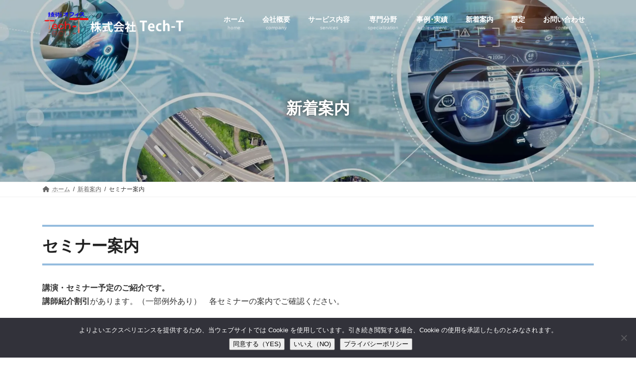

--- FILE ---
content_type: text/html; charset=UTF-8
request_url: https://www.tech-t.jp/category/news/planned-seminer/
body_size: 93123
content:
<!DOCTYPE html>
<html dir="ltr" lang="ja" prefix="og: https://ogp.me/ns#">
<head>
<meta charset="utf-8">
<meta http-equiv="X-UA-Compatible" content="IE=edge">
<meta name="viewport" content="width=device-width, initial-scale=1">
<!-- Google tag (gtag.js) --><script async src="https://www.googletagmanager.com/gtag/js?id=UA-158031322-1"></script><script>window.dataLayer = window.dataLayer || [];function gtag(){dataLayer.push(arguments);}gtag('js', new Date());gtag('config', 'UA-158031322-1');</script>
<title>セミナー案内 | 次世代モビリティと脱炭素のセミナー･コンサルの「技術オフィス Tech-T」</title>
	<style>img:is([sizes="auto" i], [sizes^="auto," i]) { contain-intrinsic-size: 3000px 1500px }</style>
	
		<!-- All in One SEO 4.8.9 - aioseo.com -->
	<meta name="description" content="講演・セミナー予定のご紹介です。 講師紹介割引があります。（一部例外あり） 各セミナーの案内でご確認ください。 内容へのご質問、ご参加をお迷いの方はお問合せください。" />
	<meta name="robots" content="max-image-preview:large" />
	<meta name="google-site-verification" content="rdofIEoXRdAodSa43K8rgKt3Zc1lTflEAeHLATxdEeI" />
	<link rel="canonical" href="https://www.tech-t.jp/category/planned-seminer/" />
	<meta name="generator" content="All in One SEO (AIOSEO) 4.8.9" />
		<script type="application/ld+json" class="aioseo-schema">
			{"@context":"https:\/\/schema.org","@graph":[{"@type":"BreadcrumbList","@id":"https:\/\/www.tech-t.jp\/category\/news\/planned-seminer\/#breadcrumblist","itemListElement":[{"@type":"ListItem","@id":"https:\/\/www.tech-t.jp#listItem","position":1,"name":"Home","item":"https:\/\/www.tech-t.jp","nextItem":{"@type":"ListItem","@id":"https:\/\/www.tech-t.jp\/category\/planned-seminer\/#listItem","name":"\u30bb\u30df\u30ca\u30fc\u6848\u5185"}},{"@type":"ListItem","@id":"https:\/\/www.tech-t.jp\/category\/planned-seminer\/#listItem","position":2,"name":"\u30bb\u30df\u30ca\u30fc\u6848\u5185","previousItem":{"@type":"ListItem","@id":"https:\/\/www.tech-t.jp#listItem","name":"Home"}}]},{"@type":"CollectionPage","@id":"https:\/\/www.tech-t.jp\/category\/news\/planned-seminer\/#collectionpage","url":"https:\/\/www.tech-t.jp\/category\/news\/planned-seminer\/","name":"\u30bb\u30df\u30ca\u30fc\u6848\u5185 | \u6b21\u4e16\u4ee3\u30e2\u30d3\u30ea\u30c6\u30a3\u3068\u8131\u70ad\u7d20\u306e\u30bb\u30df\u30ca\u30fc\uff65\u30b3\u30f3\u30b5\u30eb\u306e\u300c\u6280\u8853\u30aa\u30d5\u30a3\u30b9 Tech-T\u300d","description":"\u8b1b\u6f14\u30fb\u30bb\u30df\u30ca\u30fc\u4e88\u5b9a\u306e\u3054\u7d39\u4ecb\u3067\u3059\u3002 \u8b1b\u5e2b\u7d39\u4ecb\u5272\u5f15\u304c\u3042\u308a\u307e\u3059\u3002\uff08\u4e00\u90e8\u4f8b\u5916\u3042\u308a\uff09 \u5404\u30bb\u30df\u30ca\u30fc\u306e\u6848\u5185\u3067\u3054\u78ba\u8a8d\u304f\u3060\u3055\u3044\u3002 \u5185\u5bb9\u3078\u306e\u3054\u8cea\u554f\u3001\u3054\u53c2\u52a0\u3092\u304a\u8ff7\u3044\u306e\u65b9\u306f\u304a\u554f\u5408\u305b\u304f\u3060\u3055\u3044\u3002","inLanguage":"ja","isPartOf":{"@id":"https:\/\/www.tech-t.jp\/#website"},"breadcrumb":{"@id":"https:\/\/www.tech-t.jp\/category\/news\/planned-seminer\/#breadcrumblist"}},{"@type":"Organization","@id":"https:\/\/www.tech-t.jp\/#organization","name":"\u682a\u5f0f\u4f1a\u793eTech-T","description":"\u8a66\u4e57\u3084\u73fe\u5730\u8abf\u67fb\u3000\u65b0\u8996\u70b9\u3067\u306e\u30b3\u30f3\u30b5\u30eb\u30c6\u30a3\u30f3\u30b0","url":"https:\/\/www.tech-t.jp\/","logo":{"@type":"ImageObject","url":"https:\/\/www.tech-t.jp\/wp-content\/uploads\/2024\/05\/logo-200517.jpg","@id":"https:\/\/www.tech-t.jp\/category\/news\/planned-seminer\/#organizationLogo","width":1052,"height":538},"image":{"@id":"https:\/\/www.tech-t.jp\/category\/news\/planned-seminer\/#organizationLogo"}},{"@type":"WebSite","@id":"https:\/\/www.tech-t.jp\/#website","url":"https:\/\/www.tech-t.jp\/","name":"\u6b21\u4e16\u4ee3\u30e2\u30d3\u30ea\u30c6\u30a3\u3068\u8131\u70ad\u7d20\u306e\u30bb\u30df\u30ca\u30fc\uff65\u30b3\u30f3\u30b5\u30eb\u306e\u300c\u6280\u8853\u30aa\u30d5\u30a3\u30b9 Tech-T\u300d","description":"\u8a66\u4e57\u3084\u73fe\u5730\u8abf\u67fb\u3000\u65b0\u8996\u70b9\u3067\u306e\u30b3\u30f3\u30b5\u30eb\u30c6\u30a3\u30f3\u30b0","inLanguage":"ja","publisher":{"@id":"https:\/\/www.tech-t.jp\/#organization"}}]}
		</script>
		<!-- All in One SEO -->

<link rel='dns-prefetch' href='//webfonts.sakura.ne.jp' />
<link rel="alternate" type="application/rss+xml" title="次世代モビリティと脱炭素のセミナー･コンサルの「技術オフィス Tech-T」 &raquo; フィード" href="https://www.tech-t.jp/feed/" />
<link rel="alternate" type="application/rss+xml" title="次世代モビリティと脱炭素のセミナー･コンサルの「技術オフィス Tech-T」 &raquo; コメントフィード" href="https://www.tech-t.jp/comments/feed/" />
<link rel="alternate" type="application/rss+xml" title="次世代モビリティと脱炭素のセミナー･コンサルの「技術オフィス Tech-T」 &raquo; セミナー案内 カテゴリーのフィード" href="https://www.tech-t.jp/category/planned-seminer/feed/" />
		<!-- This site uses the Google Analytics by MonsterInsights plugin v9.10.0 - Using Analytics tracking - https://www.monsterinsights.com/ -->
							<script src="//www.googletagmanager.com/gtag/js?id=G-DR3KPQ6CBC"  data-cfasync="false" data-wpfc-render="false" type="text/javascript" async></script>
			<script data-cfasync="false" data-wpfc-render="false" type="text/javascript">
				var mi_version = '9.10.0';
				var mi_track_user = true;
				var mi_no_track_reason = '';
								var MonsterInsightsDefaultLocations = {"page_location":"https:\/\/www.tech-t.jp\/category\/news\/planned-seminer\/"};
								if ( typeof MonsterInsightsPrivacyGuardFilter === 'function' ) {
					var MonsterInsightsLocations = (typeof MonsterInsightsExcludeQuery === 'object') ? MonsterInsightsPrivacyGuardFilter( MonsterInsightsExcludeQuery ) : MonsterInsightsPrivacyGuardFilter( MonsterInsightsDefaultLocations );
				} else {
					var MonsterInsightsLocations = (typeof MonsterInsightsExcludeQuery === 'object') ? MonsterInsightsExcludeQuery : MonsterInsightsDefaultLocations;
				}

								var disableStrs = [
										'ga-disable-G-DR3KPQ6CBC',
									];

				/* Function to detect opted out users */
				function __gtagTrackerIsOptedOut() {
					for (var index = 0; index < disableStrs.length; index++) {
						if (document.cookie.indexOf(disableStrs[index] + '=true') > -1) {
							return true;
						}
					}

					return false;
				}

				/* Disable tracking if the opt-out cookie exists. */
				if (__gtagTrackerIsOptedOut()) {
					for (var index = 0; index < disableStrs.length; index++) {
						window[disableStrs[index]] = true;
					}
				}

				/* Opt-out function */
				function __gtagTrackerOptout() {
					for (var index = 0; index < disableStrs.length; index++) {
						document.cookie = disableStrs[index] + '=true; expires=Thu, 31 Dec 2099 23:59:59 UTC; path=/';
						window[disableStrs[index]] = true;
					}
				}

				if ('undefined' === typeof gaOptout) {
					function gaOptout() {
						__gtagTrackerOptout();
					}
				}
								window.dataLayer = window.dataLayer || [];

				window.MonsterInsightsDualTracker = {
					helpers: {},
					trackers: {},
				};
				if (mi_track_user) {
					function __gtagDataLayer() {
						dataLayer.push(arguments);
					}

					function __gtagTracker(type, name, parameters) {
						if (!parameters) {
							parameters = {};
						}

						if (parameters.send_to) {
							__gtagDataLayer.apply(null, arguments);
							return;
						}

						if (type === 'event') {
														parameters.send_to = monsterinsights_frontend.v4_id;
							var hookName = name;
							if (typeof parameters['event_category'] !== 'undefined') {
								hookName = parameters['event_category'] + ':' + name;
							}

							if (typeof MonsterInsightsDualTracker.trackers[hookName] !== 'undefined') {
								MonsterInsightsDualTracker.trackers[hookName](parameters);
							} else {
								__gtagDataLayer('event', name, parameters);
							}
							
						} else {
							__gtagDataLayer.apply(null, arguments);
						}
					}

					__gtagTracker('js', new Date());
					__gtagTracker('set', {
						'developer_id.dZGIzZG': true,
											});
					if ( MonsterInsightsLocations.page_location ) {
						__gtagTracker('set', MonsterInsightsLocations);
					}
										__gtagTracker('config', 'G-DR3KPQ6CBC', {"forceSSL":"true","link_attribution":"true"} );
										window.gtag = __gtagTracker;										(function () {
						/* https://developers.google.com/analytics/devguides/collection/analyticsjs/ */
						/* ga and __gaTracker compatibility shim. */
						var noopfn = function () {
							return null;
						};
						var newtracker = function () {
							return new Tracker();
						};
						var Tracker = function () {
							return null;
						};
						var p = Tracker.prototype;
						p.get = noopfn;
						p.set = noopfn;
						p.send = function () {
							var args = Array.prototype.slice.call(arguments);
							args.unshift('send');
							__gaTracker.apply(null, args);
						};
						var __gaTracker = function () {
							var len = arguments.length;
							if (len === 0) {
								return;
							}
							var f = arguments[len - 1];
							if (typeof f !== 'object' || f === null || typeof f.hitCallback !== 'function') {
								if ('send' === arguments[0]) {
									var hitConverted, hitObject = false, action;
									if ('event' === arguments[1]) {
										if ('undefined' !== typeof arguments[3]) {
											hitObject = {
												'eventAction': arguments[3],
												'eventCategory': arguments[2],
												'eventLabel': arguments[4],
												'value': arguments[5] ? arguments[5] : 1,
											}
										}
									}
									if ('pageview' === arguments[1]) {
										if ('undefined' !== typeof arguments[2]) {
											hitObject = {
												'eventAction': 'page_view',
												'page_path': arguments[2],
											}
										}
									}
									if (typeof arguments[2] === 'object') {
										hitObject = arguments[2];
									}
									if (typeof arguments[5] === 'object') {
										Object.assign(hitObject, arguments[5]);
									}
									if ('undefined' !== typeof arguments[1].hitType) {
										hitObject = arguments[1];
										if ('pageview' === hitObject.hitType) {
											hitObject.eventAction = 'page_view';
										}
									}
									if (hitObject) {
										action = 'timing' === arguments[1].hitType ? 'timing_complete' : hitObject.eventAction;
										hitConverted = mapArgs(hitObject);
										__gtagTracker('event', action, hitConverted);
									}
								}
								return;
							}

							function mapArgs(args) {
								var arg, hit = {};
								var gaMap = {
									'eventCategory': 'event_category',
									'eventAction': 'event_action',
									'eventLabel': 'event_label',
									'eventValue': 'event_value',
									'nonInteraction': 'non_interaction',
									'timingCategory': 'event_category',
									'timingVar': 'name',
									'timingValue': 'value',
									'timingLabel': 'event_label',
									'page': 'page_path',
									'location': 'page_location',
									'title': 'page_title',
									'referrer' : 'page_referrer',
								};
								for (arg in args) {
																		if (!(!args.hasOwnProperty(arg) || !gaMap.hasOwnProperty(arg))) {
										hit[gaMap[arg]] = args[arg];
									} else {
										hit[arg] = args[arg];
									}
								}
								return hit;
							}

							try {
								f.hitCallback();
							} catch (ex) {
							}
						};
						__gaTracker.create = newtracker;
						__gaTracker.getByName = newtracker;
						__gaTracker.getAll = function () {
							return [];
						};
						__gaTracker.remove = noopfn;
						__gaTracker.loaded = true;
						window['__gaTracker'] = __gaTracker;
					})();
									} else {
										console.log("");
					(function () {
						function __gtagTracker() {
							return null;
						}

						window['__gtagTracker'] = __gtagTracker;
						window['gtag'] = __gtagTracker;
					})();
									}
			</script>
							<!-- / Google Analytics by MonsterInsights -->
		<script type="text/javascript">
/* <![CDATA[ */
window._wpemojiSettings = {"baseUrl":"https:\/\/s.w.org\/images\/core\/emoji\/16.0.1\/72x72\/","ext":".png","svgUrl":"https:\/\/s.w.org\/images\/core\/emoji\/16.0.1\/svg\/","svgExt":".svg","source":{"concatemoji":"https:\/\/www.tech-t.jp\/wp-includes\/js\/wp-emoji-release.min.js?ver=6.8.3"}};
/*! This file is auto-generated */
!function(s,n){var o,i,e;function c(e){try{var t={supportTests:e,timestamp:(new Date).valueOf()};sessionStorage.setItem(o,JSON.stringify(t))}catch(e){}}function p(e,t,n){e.clearRect(0,0,e.canvas.width,e.canvas.height),e.fillText(t,0,0);var t=new Uint32Array(e.getImageData(0,0,e.canvas.width,e.canvas.height).data),a=(e.clearRect(0,0,e.canvas.width,e.canvas.height),e.fillText(n,0,0),new Uint32Array(e.getImageData(0,0,e.canvas.width,e.canvas.height).data));return t.every(function(e,t){return e===a[t]})}function u(e,t){e.clearRect(0,0,e.canvas.width,e.canvas.height),e.fillText(t,0,0);for(var n=e.getImageData(16,16,1,1),a=0;a<n.data.length;a++)if(0!==n.data[a])return!1;return!0}function f(e,t,n,a){switch(t){case"flag":return n(e,"\ud83c\udff3\ufe0f\u200d\u26a7\ufe0f","\ud83c\udff3\ufe0f\u200b\u26a7\ufe0f")?!1:!n(e,"\ud83c\udde8\ud83c\uddf6","\ud83c\udde8\u200b\ud83c\uddf6")&&!n(e,"\ud83c\udff4\udb40\udc67\udb40\udc62\udb40\udc65\udb40\udc6e\udb40\udc67\udb40\udc7f","\ud83c\udff4\u200b\udb40\udc67\u200b\udb40\udc62\u200b\udb40\udc65\u200b\udb40\udc6e\u200b\udb40\udc67\u200b\udb40\udc7f");case"emoji":return!a(e,"\ud83e\udedf")}return!1}function g(e,t,n,a){var r="undefined"!=typeof WorkerGlobalScope&&self instanceof WorkerGlobalScope?new OffscreenCanvas(300,150):s.createElement("canvas"),o=r.getContext("2d",{willReadFrequently:!0}),i=(o.textBaseline="top",o.font="600 32px Arial",{});return e.forEach(function(e){i[e]=t(o,e,n,a)}),i}function t(e){var t=s.createElement("script");t.src=e,t.defer=!0,s.head.appendChild(t)}"undefined"!=typeof Promise&&(o="wpEmojiSettingsSupports",i=["flag","emoji"],n.supports={everything:!0,everythingExceptFlag:!0},e=new Promise(function(e){s.addEventListener("DOMContentLoaded",e,{once:!0})}),new Promise(function(t){var n=function(){try{var e=JSON.parse(sessionStorage.getItem(o));if("object"==typeof e&&"number"==typeof e.timestamp&&(new Date).valueOf()<e.timestamp+604800&&"object"==typeof e.supportTests)return e.supportTests}catch(e){}return null}();if(!n){if("undefined"!=typeof Worker&&"undefined"!=typeof OffscreenCanvas&&"undefined"!=typeof URL&&URL.createObjectURL&&"undefined"!=typeof Blob)try{var e="postMessage("+g.toString()+"("+[JSON.stringify(i),f.toString(),p.toString(),u.toString()].join(",")+"));",a=new Blob([e],{type:"text/javascript"}),r=new Worker(URL.createObjectURL(a),{name:"wpTestEmojiSupports"});return void(r.onmessage=function(e){c(n=e.data),r.terminate(),t(n)})}catch(e){}c(n=g(i,f,p,u))}t(n)}).then(function(e){for(var t in e)n.supports[t]=e[t],n.supports.everything=n.supports.everything&&n.supports[t],"flag"!==t&&(n.supports.everythingExceptFlag=n.supports.everythingExceptFlag&&n.supports[t]);n.supports.everythingExceptFlag=n.supports.everythingExceptFlag&&!n.supports.flag,n.DOMReady=!1,n.readyCallback=function(){n.DOMReady=!0}}).then(function(){return e}).then(function(){var e;n.supports.everything||(n.readyCallback(),(e=n.source||{}).concatemoji?t(e.concatemoji):e.wpemoji&&e.twemoji&&(t(e.twemoji),t(e.wpemoji)))}))}((window,document),window._wpemojiSettings);
/* ]]> */
</script>
<link rel='preload' id='vkExUnit_common_style-css-preload' href='https://www.tech-t.jp/wp-content/plugins/vk-all-in-one-expansion-unit/assets/css/vkExUnit_style.css?ver=9.112.1.1' as='style' onload="this.onload=null;this.rel='stylesheet'"/>
<link rel='stylesheet' id='vkExUnit_common_style-css' href='https://www.tech-t.jp/wp-content/plugins/vk-all-in-one-expansion-unit/assets/css/vkExUnit_style.css?ver=9.112.1.1' media='print' onload="this.media='all'; this.onload=null;">
<style id='vkExUnit_common_style-inline-css' type='text/css'>
.grecaptcha-badge{bottom: 85px !important;}
:root {--ver_page_top_button_url:url(https://www.tech-t.jp/wp-content/plugins/vk-all-in-one-expansion-unit/assets/images/to-top-btn-icon.svg);}@font-face {font-weight: normal;font-style: normal;font-family: "vk_sns";src: url("https://www.tech-t.jp/wp-content/plugins/vk-all-in-one-expansion-unit/inc/sns/icons/fonts/vk_sns.eot?-bq20cj");src: url("https://www.tech-t.jp/wp-content/plugins/vk-all-in-one-expansion-unit/inc/sns/icons/fonts/vk_sns.eot?#iefix-bq20cj") format("embedded-opentype"),url("https://www.tech-t.jp/wp-content/plugins/vk-all-in-one-expansion-unit/inc/sns/icons/fonts/vk_sns.woff?-bq20cj") format("woff"),url("https://www.tech-t.jp/wp-content/plugins/vk-all-in-one-expansion-unit/inc/sns/icons/fonts/vk_sns.ttf?-bq20cj") format("truetype"),url("https://www.tech-t.jp/wp-content/plugins/vk-all-in-one-expansion-unit/inc/sns/icons/fonts/vk_sns.svg?-bq20cj#vk_sns") format("svg");}
.veu_promotion-alert__content--text {border: 1px solid rgba(0,0,0,0.125);padding: 0.5em 1em;border-radius: var(--vk-size-radius);margin-bottom: var(--vk-margin-block-bottom);font-size: 0.875rem;}/* Alert Content部分に段落タグを入れた場合に最後の段落の余白を0にする */.veu_promotion-alert__content--text p:last-of-type{margin-bottom:0;margin-top: 0;}
</style>
<link rel='stylesheet' id='vk-header-top-css' href='https://www.tech-t.jp/wp-content/plugins/lightning-g3-pro-unit/inc/header-top/package/css/header-top.css?ver=0.1.1' type='text/css' media='all' />
<style id='wp-emoji-styles-inline-css' type='text/css'>

	img.wp-smiley, img.emoji {
		display: inline !important;
		border: none !important;
		box-shadow: none !important;
		height: 1em !important;
		width: 1em !important;
		margin: 0 0.07em !important;
		vertical-align: -0.1em !important;
		background: none !important;
		padding: 0 !important;
	}
</style>
<link rel='preload' id='wp-block-library-css-preload' href='https://www.tech-t.jp/wp-includes/css/dist/block-library/style.min.css?ver=6.8.3' as='style' onload="this.onload=null;this.rel='stylesheet'"/>
<link rel='stylesheet' id='wp-block-library-css' href='https://www.tech-t.jp/wp-includes/css/dist/block-library/style.min.css?ver=6.8.3' media='print' onload="this.media='all'; this.onload=null;">
<style id='wp-block-library-inline-css' type='text/css'>
.vk-cols--fitbnrs.vk-cols--fitbnrs--tate .vk_button .vk_button_link_txt{writing-mode:vertical-rl;margin:0 auto;text-align:center;width:auto;transform:translateY(-50%) translateX(-50%);white-space:nowrap}.vk-cols--fitbnrs.vk-cols--fitbnrs--tate .vk_button .vk_button_link_subCaption{top:unset;bottom:1em}.vk-cols--tate-tit{justify-content:space-between;flex-wrap:nowrap}.vk-cols--tate-tit>.wp-block-column{flex-basis:auto !important}.vk-cols--tate-tit>.wp-block-column:first-child{min-width:9rem}.vk-cols--tate-tit>.wp-block-column:first-child>.wp-block-group{writing-mode:vertical-rl;margin:0 auto}.vk-cols--tate-tit>.wp-block-column:not(:first-child){margin-left:0;margin-right:0}@media(min-width: 782px){.vk-cols--tate-tit>.wp-block-column:first-child{min-width:12rem}}.vk-cols--tate-tit.wp-block-columns.is-not-stacked-on-mobile>.wp-block-column:not(:first-child){margin-left:0}@media(min-width: 600px){.vk-cols--tate-tit.vk-cols--reverse .wp-block-column{margin-left:0}.vk-cols--tate-tit.vk-cols--reverse .wp-block-column:last-child{margin-right:0}}.vk-group-tate{text-orientation:upright;line-break:strict;overflow-wrap:break-word}.vk-group-tate-title{line-height:1.8em}.vk-group-tate p{line-height:2}.vk-group-tate--center{margin:0 auto}@media(min-width: 576px){.vk-group-tate--sm{writing-mode:vertical-rl;word-break:keep-all;height:20em}.vk-group-tate--sm h2{margin-left:2em}}@media(min-width: 768px){.vk-group-tate--md{writing-mode:vertical-rl;word-break:keep-all;height:20em}.vk-group-tate--md .vk-group-tate-title{margin-left:1.5em}}@media(min-width: 992px){.vk-group-tate--lg{writing-mode:vertical-rl;word-break:keep-all;height:20em}.vk-group-tate--lg .vk-group-tate-title{margin-left:1.5em}}.vk-tit-set-tate{writing-mode:vertical-rl}.vk-tit-set-tate .wp-block-group__inner-container,.vk-tit-set-tate.wp-block-group:where(:not(:has(.wp-block-group__inner-container))){display:flex;flex-direction:column-reverse}.vk-tit-set-tate .vk-tit-set-tate-title{font-size:2.4rem;border-right:1px solid var(--vk-color-text-body);margin-bottom:0;margin-right:0;margin-left:0}@media(min-width: 782px){.vk-tit-set-tate .vk-tit-set-tate-title{font-size:3rem}}.vk-tit-set-tate p{margin-left:.1em;margin-top:.2em;letter-spacing:.1em}.vk-bnr-jpn .vk_button{display:flex;justify-content:center;align-items:center;width:100%}.vk-bnr-jpn .vk_button .vk_button_link.btn{width:70%;display:block;padding:2em .5em;color:#fff;text-decoration:none}.vk-bnr-jpn .vk_button .vk_button_link.btn:hover{color:#fff}.vk-bnr-jpn .vk_button_link_subCaption{letter-spacing:1px;margin-bottom:0}.vk-bnr-jpn--tate{writing-mode:vertical-rl;width:100%}.vk-bnr-jpn--tate .vk_button .vk_button_link.btn{width:auto;height:70%;padding:.5em 1.5em}.vk-bnr-jpn--tate .wp-block-cover__inner-container{height:100%}.vk-bnr-jpn:after{content:"";position:absolute;top:0;box-sizing:border-box;border:1px solid #fff;transform:scale(0.96, 0.96);width:100%;height:100%}.vk-cta-yoyaku .vk_button_link_txt{letter-spacing:.1em}.vk-cta-yoyaku-tel{font-size:1.6rem;line-height:1.1;margin-bottom:.3em}.vk-txt-tate{writing-mode:vertical-rl;text-orientation:upright;word-break:keep-all;line-break:strict;overflow-wrap:break-word}.vk-txt-tate[class*=has-text-align]{display:flex;width:100%}.vk-txt-tate.has-text-align-center{margin-left:auto;margin-right:auto;align-items:center}.vk-txt-tate.has-text-align-left{align-items:end}.vk-txt-tate.has-text-align-right{align-items:start}.vk-txt-letter-1{letter-spacing:1px;margin-left:1px}.vk-txt-letter-2{letter-spacing:2px;margin-left:2px}.vk-txt-letter-3{letter-spacing:.5em;margin-left:.5em}.vk-txt-shadow{text-shadow:#000 0 0 10px}
.vk-cols--reverse{flex-direction:row-reverse}.vk-cols--hasbtn{margin-bottom:0}.vk-cols--hasbtn>.row>.vk_gridColumn_item,.vk-cols--hasbtn>.wp-block-column{position:relative;padding-bottom:3em}.vk-cols--hasbtn>.row>.vk_gridColumn_item>.wp-block-buttons,.vk-cols--hasbtn>.row>.vk_gridColumn_item>.vk_button,.vk-cols--hasbtn>.wp-block-column>.wp-block-buttons,.vk-cols--hasbtn>.wp-block-column>.vk_button{position:absolute;bottom:0;width:100%}.vk-cols--fit.wp-block-columns{gap:0}.vk-cols--fit.wp-block-columns,.vk-cols--fit.wp-block-columns:not(.is-not-stacked-on-mobile){margin-top:0;margin-bottom:0;justify-content:space-between}.vk-cols--fit.wp-block-columns>.wp-block-column *:last-child,.vk-cols--fit.wp-block-columns:not(.is-not-stacked-on-mobile)>.wp-block-column *:last-child{margin-bottom:0}.vk-cols--fit.wp-block-columns>.wp-block-column>.wp-block-cover,.vk-cols--fit.wp-block-columns:not(.is-not-stacked-on-mobile)>.wp-block-column>.wp-block-cover{margin-top:0}.vk-cols--fit.wp-block-columns.has-background,.vk-cols--fit.wp-block-columns:not(.is-not-stacked-on-mobile).has-background{padding:0}@media(max-width: 599px){.vk-cols--fit.wp-block-columns:not(.has-background)>.wp-block-column:not(.has-background),.vk-cols--fit.wp-block-columns:not(.is-not-stacked-on-mobile):not(.has-background)>.wp-block-column:not(.has-background){padding-left:0 !important;padding-right:0 !important}}@media(min-width: 782px){.vk-cols--fit.wp-block-columns .block-editor-block-list__block.wp-block-column:not(:first-child),.vk-cols--fit.wp-block-columns>.wp-block-column:not(:first-child),.vk-cols--fit.wp-block-columns:not(.is-not-stacked-on-mobile) .block-editor-block-list__block.wp-block-column:not(:first-child),.vk-cols--fit.wp-block-columns:not(.is-not-stacked-on-mobile)>.wp-block-column:not(:first-child){margin-left:0}}@media(min-width: 600px)and (max-width: 781px){.vk-cols--fit.wp-block-columns .wp-block-column:nth-child(2n),.vk-cols--fit.wp-block-columns:not(.is-not-stacked-on-mobile) .wp-block-column:nth-child(2n){margin-left:0}.vk-cols--fit.wp-block-columns .wp-block-column:not(:only-child),.vk-cols--fit.wp-block-columns:not(.is-not-stacked-on-mobile) .wp-block-column:not(:only-child){flex-basis:50% !important}}.vk-cols--fit--gap1.wp-block-columns{gap:1px}@media(min-width: 600px)and (max-width: 781px){.vk-cols--fit--gap1.wp-block-columns .wp-block-column:not(:only-child){flex-basis:calc(50% - 1px) !important}}.vk-cols--fit.vk-cols--grid>.block-editor-block-list__block,.vk-cols--fit.vk-cols--grid>.wp-block-column,.vk-cols--fit.vk-cols--grid:not(.is-not-stacked-on-mobile)>.block-editor-block-list__block,.vk-cols--fit.vk-cols--grid:not(.is-not-stacked-on-mobile)>.wp-block-column{flex-basis:50%;box-sizing:border-box}@media(max-width: 599px){.vk-cols--fit.vk-cols--grid.vk-cols--grid--alignfull>.wp-block-column:nth-child(2)>.wp-block-cover,.vk-cols--fit.vk-cols--grid.vk-cols--grid--alignfull>.wp-block-column:nth-child(2)>.vk_outer,.vk-cols--fit.vk-cols--grid:not(.is-not-stacked-on-mobile).vk-cols--grid--alignfull>.wp-block-column:nth-child(2)>.wp-block-cover,.vk-cols--fit.vk-cols--grid:not(.is-not-stacked-on-mobile).vk-cols--grid--alignfull>.wp-block-column:nth-child(2)>.vk_outer{width:100vw;margin-right:calc((100% - 100vw)/2);margin-left:calc((100% - 100vw)/2)}}@media(min-width: 600px){.vk-cols--fit.vk-cols--grid.vk-cols--grid--alignfull>.wp-block-column:nth-child(2)>.wp-block-cover,.vk-cols--fit.vk-cols--grid.vk-cols--grid--alignfull>.wp-block-column:nth-child(2)>.vk_outer,.vk-cols--fit.vk-cols--grid:not(.is-not-stacked-on-mobile).vk-cols--grid--alignfull>.wp-block-column:nth-child(2)>.wp-block-cover,.vk-cols--fit.vk-cols--grid:not(.is-not-stacked-on-mobile).vk-cols--grid--alignfull>.wp-block-column:nth-child(2)>.vk_outer{margin-right:calc(100% - 50vw);width:50vw}}@media(min-width: 600px){.vk-cols--fit.vk-cols--grid.vk-cols--grid--alignfull.vk-cols--reverse>.wp-block-column,.vk-cols--fit.vk-cols--grid:not(.is-not-stacked-on-mobile).vk-cols--grid--alignfull.vk-cols--reverse>.wp-block-column{margin-left:0;margin-right:0}.vk-cols--fit.vk-cols--grid.vk-cols--grid--alignfull.vk-cols--reverse>.wp-block-column:nth-child(2)>.wp-block-cover,.vk-cols--fit.vk-cols--grid.vk-cols--grid--alignfull.vk-cols--reverse>.wp-block-column:nth-child(2)>.vk_outer,.vk-cols--fit.vk-cols--grid:not(.is-not-stacked-on-mobile).vk-cols--grid--alignfull.vk-cols--reverse>.wp-block-column:nth-child(2)>.wp-block-cover,.vk-cols--fit.vk-cols--grid:not(.is-not-stacked-on-mobile).vk-cols--grid--alignfull.vk-cols--reverse>.wp-block-column:nth-child(2)>.vk_outer{margin-left:calc(100% - 50vw)}}.vk-cols--menu h2,.vk-cols--menu h3,.vk-cols--menu h4,.vk-cols--menu h5{margin-bottom:.2em;text-shadow:#000 0 0 10px}.vk-cols--menu h2:first-child,.vk-cols--menu h3:first-child,.vk-cols--menu h4:first-child,.vk-cols--menu h5:first-child{margin-top:0}.vk-cols--menu p{margin-bottom:1rem;text-shadow:#000 0 0 10px}.vk-cols--menu .wp-block-cover__inner-container:last-child{margin-bottom:0}.vk-cols--fitbnrs .wp-block-column .wp-block-cover:hover img{filter:unset}.vk-cols--fitbnrs .wp-block-column .wp-block-cover:hover{background-color:unset}.vk-cols--fitbnrs .wp-block-column .wp-block-cover:hover .wp-block-cover__image-background{filter:unset !important}.vk-cols--fitbnrs .wp-block-cover .wp-block-cover__inner-container{position:absolute;height:100%;width:100%}.vk-cols--fitbnrs .vk_button{height:100%;margin:0}.vk-cols--fitbnrs .vk_button .vk_button_btn,.vk-cols--fitbnrs .vk_button .btn{height:100%;width:100%;border:none;box-shadow:none;background-color:unset !important;transition:unset}.vk-cols--fitbnrs .vk_button .vk_button_btn:hover,.vk-cols--fitbnrs .vk_button .btn:hover{transition:unset}.vk-cols--fitbnrs .vk_button .vk_button_btn:after,.vk-cols--fitbnrs .vk_button .btn:after{border:none}.vk-cols--fitbnrs .vk_button .vk_button_link_txt{width:100%;position:absolute;top:50%;left:50%;transform:translateY(-50%) translateX(-50%);font-size:2rem;text-shadow:#000 0 0 10px}.vk-cols--fitbnrs .vk_button .vk_button_link_subCaption{width:100%;position:absolute;top:calc(50% + 2.2em);left:50%;transform:translateY(-50%) translateX(-50%);text-shadow:#000 0 0 10px}@media(min-width: 992px){.vk-cols--media.wp-block-columns{gap:3rem}}.vk-fit-map figure{margin-bottom:0}.vk-fit-map iframe{position:relative;margin-bottom:0;display:block;max-height:400px;width:100vw}.vk-fit-map:is(.alignfull,.alignwide) div{max-width:100%}.vk-table--th--width25 :where(tr>*:first-child){width:25%}.vk-table--th--width30 :where(tr>*:first-child){width:30%}.vk-table--th--width35 :where(tr>*:first-child){width:35%}.vk-table--th--width40 :where(tr>*:first-child){width:40%}.vk-table--th--bg-bright :where(tr>*:first-child){background-color:var(--wp--preset--color--bg-secondary, rgba(0, 0, 0, 0.05))}@media(max-width: 599px){.vk-table--mobile-block :is(th,td){width:100%;display:block}.vk-table--mobile-block.wp-block-table table :is(th,td){border-top:none}}.vk-table--width--th25 :where(tr>*:first-child){width:25%}.vk-table--width--th30 :where(tr>*:first-child){width:30%}.vk-table--width--th35 :where(tr>*:first-child){width:35%}.vk-table--width--th40 :where(tr>*:first-child){width:40%}.no-margin{margin:0}@media(max-width: 599px){.wp-block-image.vk-aligncenter--mobile>.alignright{float:none;margin-left:auto;margin-right:auto}.vk-no-padding-horizontal--mobile{padding-left:0 !important;padding-right:0 !important}}
/* VK Color Palettes */:root{ --wp--preset--color--vk-color-primary:#317dbf}/* --vk-color-primary is deprecated. */:root{ --vk-color-primary: var(--wp--preset--color--vk-color-primary);}:root{ --wp--preset--color--vk-color-primary-dark:#276499}/* --vk-color-primary-dark is deprecated. */:root{ --vk-color-primary-dark: var(--wp--preset--color--vk-color-primary-dark);}:root{ --wp--preset--color--vk-color-primary-vivid:#368ad2}/* --vk-color-primary-vivid is deprecated. */:root{ --vk-color-primary-vivid: var(--wp--preset--color--vk-color-primary-vivid);}:root{ --wp--preset--color--vk-color-custom-1:#204071}/* --vk-color-custom-1 is deprecated. */:root{ --vk-color-custom-1: var(--wp--preset--color--vk-color-custom-1);}:root{ --wp--preset--color--vk-color-custom-2:#317dbf}/* --vk-color-custom-2 is deprecated. */:root{ --vk-color-custom-2: var(--wp--preset--color--vk-color-custom-2);}:root{ --wp--preset--color--vk-color-custom-3:#f3f6fb}/* --vk-color-custom-3 is deprecated. */:root{ --vk-color-custom-3: var(--wp--preset--color--vk-color-custom-3);}:root{ --wp--preset--color--vk-color-custom-4:#1e1ef2}/* --vk-color-custom-4 is deprecated. */:root{ --vk-color-custom-4: var(--wp--preset--color--vk-color-custom-4);}:root{ --wp--preset--color--vk-color-custom-5:#cc1818}/* --vk-color-custom-5 is deprecated. */:root{ --vk-color-custom-5: var(--wp--preset--color--vk-color-custom-5);}
</style>
<style id='global-styles-inline-css' type='text/css'>
:root{--wp--preset--aspect-ratio--square: 1;--wp--preset--aspect-ratio--4-3: 4/3;--wp--preset--aspect-ratio--3-4: 3/4;--wp--preset--aspect-ratio--3-2: 3/2;--wp--preset--aspect-ratio--2-3: 2/3;--wp--preset--aspect-ratio--16-9: 16/9;--wp--preset--aspect-ratio--9-16: 9/16;--wp--preset--color--black: #000000;--wp--preset--color--cyan-bluish-gray: #abb8c3;--wp--preset--color--white: #ffffff;--wp--preset--color--pale-pink: #f78da7;--wp--preset--color--vivid-red: #cf2e2e;--wp--preset--color--luminous-vivid-orange: #ff6900;--wp--preset--color--luminous-vivid-amber: #fcb900;--wp--preset--color--light-green-cyan: #7bdcb5;--wp--preset--color--vivid-green-cyan: #00d084;--wp--preset--color--pale-cyan-blue: #8ed1fc;--wp--preset--color--vivid-cyan-blue: #0693e3;--wp--preset--color--vivid-purple: #9b51e0;--wp--preset--color--vk-color-primary: #317dbf;--wp--preset--color--vk-color-primary-dark: #276499;--wp--preset--color--vk-color-primary-vivid: #368ad2;--wp--preset--color--vk-color-custom-1: #204071;--wp--preset--color--vk-color-custom-2: #317dbf;--wp--preset--color--vk-color-custom-3: #f3f6fb;--wp--preset--color--vk-color-custom-4: #1e1ef2;--wp--preset--color--vk-color-custom-5: #cc1818;--wp--preset--gradient--vivid-cyan-blue-to-vivid-purple: linear-gradient(135deg,rgba(6,147,227,1) 0%,rgb(155,81,224) 100%);--wp--preset--gradient--light-green-cyan-to-vivid-green-cyan: linear-gradient(135deg,rgb(122,220,180) 0%,rgb(0,208,130) 100%);--wp--preset--gradient--luminous-vivid-amber-to-luminous-vivid-orange: linear-gradient(135deg,rgba(252,185,0,1) 0%,rgba(255,105,0,1) 100%);--wp--preset--gradient--luminous-vivid-orange-to-vivid-red: linear-gradient(135deg,rgba(255,105,0,1) 0%,rgb(207,46,46) 100%);--wp--preset--gradient--very-light-gray-to-cyan-bluish-gray: linear-gradient(135deg,rgb(238,238,238) 0%,rgb(169,184,195) 100%);--wp--preset--gradient--cool-to-warm-spectrum: linear-gradient(135deg,rgb(74,234,220) 0%,rgb(151,120,209) 20%,rgb(207,42,186) 40%,rgb(238,44,130) 60%,rgb(251,105,98) 80%,rgb(254,248,76) 100%);--wp--preset--gradient--blush-light-purple: linear-gradient(135deg,rgb(255,206,236) 0%,rgb(152,150,240) 100%);--wp--preset--gradient--blush-bordeaux: linear-gradient(135deg,rgb(254,205,165) 0%,rgb(254,45,45) 50%,rgb(107,0,62) 100%);--wp--preset--gradient--luminous-dusk: linear-gradient(135deg,rgb(255,203,112) 0%,rgb(199,81,192) 50%,rgb(65,88,208) 100%);--wp--preset--gradient--pale-ocean: linear-gradient(135deg,rgb(255,245,203) 0%,rgb(182,227,212) 50%,rgb(51,167,181) 100%);--wp--preset--gradient--electric-grass: linear-gradient(135deg,rgb(202,248,128) 0%,rgb(113,206,126) 100%);--wp--preset--gradient--midnight: linear-gradient(135deg,rgb(2,3,129) 0%,rgb(40,116,252) 100%);--wp--preset--gradient--vivid-green-cyan-to-vivid-cyan-blue: linear-gradient(135deg,rgba(0,208,132,1) 0%,rgba(6,147,227,1) 100%);--wp--preset--font-size--small: 0.875rem;--wp--preset--font-size--medium: 20px;--wp--preset--font-size--large: 1.5rem;--wp--preset--font-size--x-large: 42px;--wp--preset--font-size--regular: 1rem;--wp--preset--font-size--huge: 2.25rem;--wp--preset--spacing--20: 0.44rem;--wp--preset--spacing--30: var(--vk-margin-xs, 0.75rem);--wp--preset--spacing--40: var(--vk-margin-sm, 1.5rem);--wp--preset--spacing--50: var(--vk-margin-md, 2.4rem);--wp--preset--spacing--60: var(--vk-margin-lg, 4rem);--wp--preset--spacing--70: var(--vk-margin-xl, 6rem);--wp--preset--spacing--80: 5.06rem;--wp--preset--shadow--natural: 6px 6px 9px rgba(0, 0, 0, 0.2);--wp--preset--shadow--deep: 12px 12px 50px rgba(0, 0, 0, 0.4);--wp--preset--shadow--sharp: 6px 6px 0px rgba(0, 0, 0, 0.2);--wp--preset--shadow--outlined: 6px 6px 0px -3px rgba(255, 255, 255, 1), 6px 6px rgba(0, 0, 0, 1);--wp--preset--shadow--crisp: 6px 6px 0px rgba(0, 0, 0, 1);}:root { --wp--style--global--content-size: calc( var(--vk-width-container) - var(--vk-width-container-padding) * 2 );--wp--style--global--wide-size: calc( var(--vk-width-container) - var(--vk-width-container-padding) * 2 + ( 100vw - ( var(--vk-width-container) - var(--vk-width-container-padding) * 2 ) ) / 2 ); }:where(body) { margin: 0; }.wp-site-blocks > .alignleft { float: left; margin-right: 2em; }.wp-site-blocks > .alignright { float: right; margin-left: 2em; }.wp-site-blocks > .aligncenter { justify-content: center; margin-left: auto; margin-right: auto; }:where(.wp-site-blocks) > * { margin-block-start: 24px; margin-block-end: 0; }:where(.wp-site-blocks) > :first-child { margin-block-start: 0; }:where(.wp-site-blocks) > :last-child { margin-block-end: 0; }:root { --wp--style--block-gap: 24px; }:root :where(.is-layout-flow) > :first-child{margin-block-start: 0;}:root :where(.is-layout-flow) > :last-child{margin-block-end: 0;}:root :where(.is-layout-flow) > *{margin-block-start: 24px;margin-block-end: 0;}:root :where(.is-layout-constrained) > :first-child{margin-block-start: 0;}:root :where(.is-layout-constrained) > :last-child{margin-block-end: 0;}:root :where(.is-layout-constrained) > *{margin-block-start: 24px;margin-block-end: 0;}:root :where(.is-layout-flex){gap: 24px;}:root :where(.is-layout-grid){gap: 24px;}.is-layout-flow > .alignleft{float: left;margin-inline-start: 0;margin-inline-end: 2em;}.is-layout-flow > .alignright{float: right;margin-inline-start: 2em;margin-inline-end: 0;}.is-layout-flow > .aligncenter{margin-left: auto !important;margin-right: auto !important;}.is-layout-constrained > .alignleft{float: left;margin-inline-start: 0;margin-inline-end: 2em;}.is-layout-constrained > .alignright{float: right;margin-inline-start: 2em;margin-inline-end: 0;}.is-layout-constrained > .aligncenter{margin-left: auto !important;margin-right: auto !important;}.is-layout-constrained > :where(:not(.alignleft):not(.alignright):not(.alignfull)){max-width: var(--wp--style--global--content-size);margin-left: auto !important;margin-right: auto !important;}.is-layout-constrained > .alignwide{max-width: var(--wp--style--global--wide-size);}body .is-layout-flex{display: flex;}.is-layout-flex{flex-wrap: wrap;align-items: center;}.is-layout-flex > :is(*, div){margin: 0;}body .is-layout-grid{display: grid;}.is-layout-grid > :is(*, div){margin: 0;}body{padding-top: 0px;padding-right: 0px;padding-bottom: 0px;padding-left: 0px;}a:where(:not(.wp-element-button)){text-decoration: underline;}:root :where(.wp-element-button, .wp-block-button__link){background-color: #32373c;border-width: 0;color: #fff;font-family: inherit;font-size: inherit;line-height: inherit;padding: calc(0.667em + 2px) calc(1.333em + 2px);text-decoration: none;}.has-black-color{color: var(--wp--preset--color--black) !important;}.has-cyan-bluish-gray-color{color: var(--wp--preset--color--cyan-bluish-gray) !important;}.has-white-color{color: var(--wp--preset--color--white) !important;}.has-pale-pink-color{color: var(--wp--preset--color--pale-pink) !important;}.has-vivid-red-color{color: var(--wp--preset--color--vivid-red) !important;}.has-luminous-vivid-orange-color{color: var(--wp--preset--color--luminous-vivid-orange) !important;}.has-luminous-vivid-amber-color{color: var(--wp--preset--color--luminous-vivid-amber) !important;}.has-light-green-cyan-color{color: var(--wp--preset--color--light-green-cyan) !important;}.has-vivid-green-cyan-color{color: var(--wp--preset--color--vivid-green-cyan) !important;}.has-pale-cyan-blue-color{color: var(--wp--preset--color--pale-cyan-blue) !important;}.has-vivid-cyan-blue-color{color: var(--wp--preset--color--vivid-cyan-blue) !important;}.has-vivid-purple-color{color: var(--wp--preset--color--vivid-purple) !important;}.has-vk-color-primary-color{color: var(--wp--preset--color--vk-color-primary) !important;}.has-vk-color-primary-dark-color{color: var(--wp--preset--color--vk-color-primary-dark) !important;}.has-vk-color-primary-vivid-color{color: var(--wp--preset--color--vk-color-primary-vivid) !important;}.has-vk-color-custom-1-color{color: var(--wp--preset--color--vk-color-custom-1) !important;}.has-vk-color-custom-2-color{color: var(--wp--preset--color--vk-color-custom-2) !important;}.has-vk-color-custom-3-color{color: var(--wp--preset--color--vk-color-custom-3) !important;}.has-vk-color-custom-4-color{color: var(--wp--preset--color--vk-color-custom-4) !important;}.has-vk-color-custom-5-color{color: var(--wp--preset--color--vk-color-custom-5) !important;}.has-black-background-color{background-color: var(--wp--preset--color--black) !important;}.has-cyan-bluish-gray-background-color{background-color: var(--wp--preset--color--cyan-bluish-gray) !important;}.has-white-background-color{background-color: var(--wp--preset--color--white) !important;}.has-pale-pink-background-color{background-color: var(--wp--preset--color--pale-pink) !important;}.has-vivid-red-background-color{background-color: var(--wp--preset--color--vivid-red) !important;}.has-luminous-vivid-orange-background-color{background-color: var(--wp--preset--color--luminous-vivid-orange) !important;}.has-luminous-vivid-amber-background-color{background-color: var(--wp--preset--color--luminous-vivid-amber) !important;}.has-light-green-cyan-background-color{background-color: var(--wp--preset--color--light-green-cyan) !important;}.has-vivid-green-cyan-background-color{background-color: var(--wp--preset--color--vivid-green-cyan) !important;}.has-pale-cyan-blue-background-color{background-color: var(--wp--preset--color--pale-cyan-blue) !important;}.has-vivid-cyan-blue-background-color{background-color: var(--wp--preset--color--vivid-cyan-blue) !important;}.has-vivid-purple-background-color{background-color: var(--wp--preset--color--vivid-purple) !important;}.has-vk-color-primary-background-color{background-color: var(--wp--preset--color--vk-color-primary) !important;}.has-vk-color-primary-dark-background-color{background-color: var(--wp--preset--color--vk-color-primary-dark) !important;}.has-vk-color-primary-vivid-background-color{background-color: var(--wp--preset--color--vk-color-primary-vivid) !important;}.has-vk-color-custom-1-background-color{background-color: var(--wp--preset--color--vk-color-custom-1) !important;}.has-vk-color-custom-2-background-color{background-color: var(--wp--preset--color--vk-color-custom-2) !important;}.has-vk-color-custom-3-background-color{background-color: var(--wp--preset--color--vk-color-custom-3) !important;}.has-vk-color-custom-4-background-color{background-color: var(--wp--preset--color--vk-color-custom-4) !important;}.has-vk-color-custom-5-background-color{background-color: var(--wp--preset--color--vk-color-custom-5) !important;}.has-black-border-color{border-color: var(--wp--preset--color--black) !important;}.has-cyan-bluish-gray-border-color{border-color: var(--wp--preset--color--cyan-bluish-gray) !important;}.has-white-border-color{border-color: var(--wp--preset--color--white) !important;}.has-pale-pink-border-color{border-color: var(--wp--preset--color--pale-pink) !important;}.has-vivid-red-border-color{border-color: var(--wp--preset--color--vivid-red) !important;}.has-luminous-vivid-orange-border-color{border-color: var(--wp--preset--color--luminous-vivid-orange) !important;}.has-luminous-vivid-amber-border-color{border-color: var(--wp--preset--color--luminous-vivid-amber) !important;}.has-light-green-cyan-border-color{border-color: var(--wp--preset--color--light-green-cyan) !important;}.has-vivid-green-cyan-border-color{border-color: var(--wp--preset--color--vivid-green-cyan) !important;}.has-pale-cyan-blue-border-color{border-color: var(--wp--preset--color--pale-cyan-blue) !important;}.has-vivid-cyan-blue-border-color{border-color: var(--wp--preset--color--vivid-cyan-blue) !important;}.has-vivid-purple-border-color{border-color: var(--wp--preset--color--vivid-purple) !important;}.has-vk-color-primary-border-color{border-color: var(--wp--preset--color--vk-color-primary) !important;}.has-vk-color-primary-dark-border-color{border-color: var(--wp--preset--color--vk-color-primary-dark) !important;}.has-vk-color-primary-vivid-border-color{border-color: var(--wp--preset--color--vk-color-primary-vivid) !important;}.has-vk-color-custom-1-border-color{border-color: var(--wp--preset--color--vk-color-custom-1) !important;}.has-vk-color-custom-2-border-color{border-color: var(--wp--preset--color--vk-color-custom-2) !important;}.has-vk-color-custom-3-border-color{border-color: var(--wp--preset--color--vk-color-custom-3) !important;}.has-vk-color-custom-4-border-color{border-color: var(--wp--preset--color--vk-color-custom-4) !important;}.has-vk-color-custom-5-border-color{border-color: var(--wp--preset--color--vk-color-custom-5) !important;}.has-vivid-cyan-blue-to-vivid-purple-gradient-background{background: var(--wp--preset--gradient--vivid-cyan-blue-to-vivid-purple) !important;}.has-light-green-cyan-to-vivid-green-cyan-gradient-background{background: var(--wp--preset--gradient--light-green-cyan-to-vivid-green-cyan) !important;}.has-luminous-vivid-amber-to-luminous-vivid-orange-gradient-background{background: var(--wp--preset--gradient--luminous-vivid-amber-to-luminous-vivid-orange) !important;}.has-luminous-vivid-orange-to-vivid-red-gradient-background{background: var(--wp--preset--gradient--luminous-vivid-orange-to-vivid-red) !important;}.has-very-light-gray-to-cyan-bluish-gray-gradient-background{background: var(--wp--preset--gradient--very-light-gray-to-cyan-bluish-gray) !important;}.has-cool-to-warm-spectrum-gradient-background{background: var(--wp--preset--gradient--cool-to-warm-spectrum) !important;}.has-blush-light-purple-gradient-background{background: var(--wp--preset--gradient--blush-light-purple) !important;}.has-blush-bordeaux-gradient-background{background: var(--wp--preset--gradient--blush-bordeaux) !important;}.has-luminous-dusk-gradient-background{background: var(--wp--preset--gradient--luminous-dusk) !important;}.has-pale-ocean-gradient-background{background: var(--wp--preset--gradient--pale-ocean) !important;}.has-electric-grass-gradient-background{background: var(--wp--preset--gradient--electric-grass) !important;}.has-midnight-gradient-background{background: var(--wp--preset--gradient--midnight) !important;}.has-vivid-green-cyan-to-vivid-cyan-blue-gradient-background{background: var(--wp--preset--gradient--vivid-green-cyan-to-vivid-cyan-blue) !important;}.has-small-font-size{font-size: var(--wp--preset--font-size--small) !important;}.has-medium-font-size{font-size: var(--wp--preset--font-size--medium) !important;}.has-large-font-size{font-size: var(--wp--preset--font-size--large) !important;}.has-x-large-font-size{font-size: var(--wp--preset--font-size--x-large) !important;}.has-regular-font-size{font-size: var(--wp--preset--font-size--regular) !important;}.has-huge-font-size{font-size: var(--wp--preset--font-size--huge) !important;}
:root :where(.wp-block-pullquote){font-size: 1.5em;line-height: 1.6;}
</style>
<link rel='preload' id='cookie-notice-front-css-preload' href='https://www.tech-t.jp/wp-content/plugins/cookie-notice/css/front.min.css?ver=2.5.8' as='style' onload="this.onload=null;this.rel='stylesheet'"/>
<link rel='stylesheet' id='cookie-notice-front-css' href='https://www.tech-t.jp/wp-content/plugins/cookie-notice/css/front.min.css?ver=2.5.8' media='print' onload="this.media='all'; this.onload=null;">
<link rel='stylesheet' id='vk-swiper-style-css' href='https://www.tech-t.jp/wp-content/plugins/vk-blocks-pro/vendor/vektor-inc/vk-swiper/src/assets/css/swiper-bundle.min.css?ver=11.0.2' type='text/css' media='all' />
<link rel='stylesheet' id='lightning-common-style-css' href='https://www.tech-t.jp/wp-content/themes/lightning/_g3/assets/css/style-theme-json.css?ver=15.32.1' type='text/css' media='all' />
<style id='lightning-common-style-inline-css' type='text/css'>
/* Lightning */:root {--vk-color-primary:#317dbf;--vk-color-primary-dark:#276499;--vk-color-primary-vivid:#368ad2;--g_nav_main_acc_icon_open_url:url(https://www.tech-t.jp/wp-content/themes/lightning/_g3/inc/vk-mobile-nav/package/images/vk-menu-acc-icon-open-black.svg);--g_nav_main_acc_icon_close_url: url(https://www.tech-t.jp/wp-content/themes/lightning/_g3/inc/vk-mobile-nav/package/images/vk-menu-close-black.svg);--g_nav_sub_acc_icon_open_url: url(https://www.tech-t.jp/wp-content/themes/lightning/_g3/inc/vk-mobile-nav/package/images/vk-menu-acc-icon-open-white.svg);--g_nav_sub_acc_icon_close_url: url(https://www.tech-t.jp/wp-content/themes/lightning/_g3/inc/vk-mobile-nav/package/images/vk-menu-close-white.svg);}
:root{--swiper-navigation-color: #fff;}
:root {}.main-section {--vk-color-text-link: #1e73be;--vk-color-text-link-hover: #0e4d84;}
/* vk-mobile-nav */:root {--vk-mobile-nav-menu-btn-bg-src: url("https://www.tech-t.jp/wp-content/themes/lightning/_g3/inc/vk-mobile-nav/package/images/vk-menu-btn-black.svg");--vk-mobile-nav-menu-btn-close-bg-src: url("https://www.tech-t.jp/wp-content/themes/lightning/_g3/inc/vk-mobile-nav/package/images/vk-menu-close-black.svg");--vk-menu-acc-icon-open-black-bg-src: url("https://www.tech-t.jp/wp-content/themes/lightning/_g3/inc/vk-mobile-nav/package/images/vk-menu-acc-icon-open-black.svg");--vk-menu-acc-icon-open-white-bg-src: url("https://www.tech-t.jp/wp-content/themes/lightning/_g3/inc/vk-mobile-nav/package/images/vk-menu-acc-icon-open-white.svg");--vk-menu-acc-icon-close-black-bg-src: url("https://www.tech-t.jp/wp-content/themes/lightning/_g3/inc/vk-mobile-nav/package/images/vk-menu-close-black.svg");--vk-menu-acc-icon-close-white-bg-src: url("https://www.tech-t.jp/wp-content/themes/lightning/_g3/inc/vk-mobile-nav/package/images/vk-menu-close-white.svg");}
</style>
<link rel='stylesheet' id='lightning-design-style-css' href='https://www.tech-t.jp/wp-content/plugins/lightning-g3-vekuan/assets/css/style.css?ver=0.4.6' type='text/css' media='all' />
<style id='lightning-design-style-inline-css' type='text/css'>
.tagcloud a:before { font-family: "Font Awesome 5 Free";content: "\f02b";font-weight: bold; }
:root{--vk-size-radius:0;--vk-color-bg-accent:rgba(255, 255, 255, 0.70);}
/* Font switch */.site-header .site-header-logo{ font-family:"游ゴシック Medium","Yu Gothic Medium","游ゴシック体",YuGothic,"ヒラギノ角ゴ ProN W3", Hiragino Kaku Gothic ProN,sans-serif;font-display: swap;}.global-nav{ font-family:"游ゴシック Medium","Yu Gothic Medium","游ゴシック体",YuGothic,"ヒラギノ角ゴ ProN W3", Hiragino Kaku Gothic ProN,sans-serif;font-display: swap;}h1,h2,h3,h4,h5,h6,.page-header-title{ font-family:"游ゴシック Medium","Yu Gothic Medium","游ゴシック体",YuGothic,"ヒラギノ角ゴ ProN W3", Hiragino Kaku Gothic ProN,sans-serif;font-display: swap;}body{ font-family:"游ゴシック Medium","Yu Gothic Medium","游ゴシック体",YuGothic,"ヒラギノ角ゴ ProN W3", Hiragino Kaku Gothic ProN,sans-serif;font-display: swap;}
.site-header {background-color:#0e266b ;}.site-header {--vk-color-text-body: rgba( 255,255,255,0.95 );}.site-header-sub .contact-txt-tel {color:rgba( 255,255,255,0.95 );}.vk-mobile-nav-menu-btn {border-color:rgba(255,255,255,0.7);background-color:rgba(0,0,0,0.2);background-image: url(https://www.tech-t.jp/wp-content/themes/lightning/_g3/inc/vk-mobile-nav/package/images/vk-menu-btn-white.svg);}.global-nav .acc-btn{background-image: url(https://www.tech-t.jp/wp-content/themes/lightning/_g3/inc/vk-mobile-nav/package/images/vk-menu-acc-icon-open-white.svg);}.global-nav .acc-btn.acc-btn-close {background-image: url(https://www.tech-t.jp/wp-content/themes/lightning/_g3/inc/vk-mobile-nav/package/images/vk-menu-close-white.svg);}.vk-menu-acc .acc-btn{border: 1px solid #fff;}.headerTop {border-bottom:1px solid rgba(255,255,255,0.2);}.global-nav {--vk-color-border-hr: rgba(255, 255, 255, 0.2);}.header_scrolled .global-nav>li{border-left:1px solid rgba(255,255,255,0.2);}.header_scrolled .site-header {background-color:#0e266b;}
.vk-campaign-text{color:#fff;background-color:#eab010;}.vk-campaign-text_btn,.vk-campaign-text_btn:link,.vk-campaign-text_btn:visited,.vk-campaign-text_btn:focus,.vk-campaign-text_btn:active{background:#fff;color:#4c4c4c;}a.vk-campaign-text_btn:hover{background:#eab010;color:#fff;}.vk-campaign-text_link,.vk-campaign-text_link:link,.vk-campaign-text_link:hover,.vk-campaign-text_link:visited,.vk-campaign-text_link:active,.vk-campaign-text_link:focus{color:#fff;}
/* page header */:root{--vk-page-header-url : url(https://www.tech-t.jp/wp-content/uploads/2024/12/25.jpg);}@media ( max-width:575.98px ){:root{--vk-page-header-url : url(https://www.tech-t.jp/wp-content/uploads/2024/12/25.jpg);}}.page-header{ position:relative;color:#ffffff;text-shadow:0px 0px 10px #3f3f3f;background: var(--vk-page-header-url, url(https://www.tech-t.jp/wp-content/uploads/2024/12/25.jpg) ) no-repeat 50% center;background-size: cover;min-height:17rem;}.page-header::before{content:"";position:absolute;top:0;left:0;background-color:#000;opacity:0.2;width:100%;height:100%;}
.site-footer {background-color:#0e266b;color:#ffffff;}.site-footer {
						--vk-color-text-body: #ffffff;
						--vk-color-text-link: #ffffff;
						--vk-color-text-link-hover: #ffffff;
					}.site-footer {
								--vk-color-border: rgba(255, 255, 255, 0.2);
								--vk-color-border-hr: rgba(255, 255, 255, 0.1);
								--vk-color-border-image: rgba(70, 70, 70, 0.9);
								--vk-color-text-meta: rgba( 255,255,255,0.6);
								--vk-color-text-light: rgba( 255,255,255,0.6);
								--vk-color-border-light: rgba( 255,255,255,0.1);
								--vk-color-border-zuru: rgba(0, 0, 0, 0.2);
								--vk-color-bg-accent: rgba( 255,255,255,0.07);
								--vk-color-accent-bg: rgba( 255,255,255,0.05);
							}
							
</style>
<link rel='preload' id='vk-blog-card-css-preload' href='https://www.tech-t.jp/wp-content/themes/lightning/_g3/inc/vk-wp-oembed-blog-card/package/css/blog-card.css?ver=6.8.3' as='style' onload="this.onload=null;this.rel='stylesheet'"/>
<link rel='stylesheet' id='vk-blog-card-css' href='https://www.tech-t.jp/wp-content/themes/lightning/_g3/inc/vk-wp-oembed-blog-card/package/css/blog-card.css?ver=6.8.3' media='print' onload="this.media='all'; this.onload=null;">
<link rel='preload' id='veu-cta-css-preload' href='https://www.tech-t.jp/wp-content/plugins/vk-all-in-one-expansion-unit/inc/call-to-action/package/assets/css/style.css?ver=9.112.1.1' as='style' onload="this.onload=null;this.rel='stylesheet'"/>
<link rel='stylesheet' id='veu-cta-css' href='https://www.tech-t.jp/wp-content/plugins/vk-all-in-one-expansion-unit/inc/call-to-action/package/assets/css/style.css?ver=9.112.1.1' media='print' onload="this.media='all'; this.onload=null;">
<link rel='stylesheet' id='vk-blocks-build-css-css' href='https://www.tech-t.jp/wp-content/plugins/vk-blocks-pro/build/block-build.css?ver=1.114.1.0' type='text/css' media='all' />
<style id='vk-blocks-build-css-inline-css' type='text/css'>
:root {--vk_flow-arrow: url(https://www.tech-t.jp/wp-content/plugins/vk-blocks-pro/inc/vk-blocks/images/arrow_bottom.svg);--vk_image-mask-circle: url(https://www.tech-t.jp/wp-content/plugins/vk-blocks-pro/inc/vk-blocks/images/circle.svg);--vk_image-mask-wave01: url(https://www.tech-t.jp/wp-content/plugins/vk-blocks-pro/inc/vk-blocks/images/wave01.svg);--vk_image-mask-wave02: url(https://www.tech-t.jp/wp-content/plugins/vk-blocks-pro/inc/vk-blocks/images/wave02.svg);--vk_image-mask-wave03: url(https://www.tech-t.jp/wp-content/plugins/vk-blocks-pro/inc/vk-blocks/images/wave03.svg);--vk_image-mask-wave04: url(https://www.tech-t.jp/wp-content/plugins/vk-blocks-pro/inc/vk-blocks/images/wave04.svg);}

	:root {

		--vk-balloon-border-width:1px;

		--vk-balloon-speech-offset:-12px;
	}
	
</style>
<link rel='preload' id='lightning-vekuan-icons-css-preload' href='https://www.tech-t.jp/wp-content/plugins/lightning-g3-vekuan/assets/icons/style.css?ver=0.4.6' as='style' onload="this.onload=null;this.rel='stylesheet'"/>
<link rel='stylesheet' id='lightning-vekuan-icons-css' href='https://www.tech-t.jp/wp-content/plugins/lightning-g3-vekuan/assets/icons/style.css?ver=0.4.6' media='print' onload="this.media='all'; this.onload=null;">
<link rel='preload' id='lightning-theme-style-css-preload' href='https://www.tech-t.jp/wp-content/themes/lightning/style.css?ver=15.32.1' as='style' onload="this.onload=null;this.rel='stylesheet'"/>
<link rel='stylesheet' id='lightning-theme-style-css' href='https://www.tech-t.jp/wp-content/themes/lightning/style.css?ver=15.32.1' media='print' onload="this.media='all'; this.onload=null;">
<link rel='preload' id='vk-font-awesome-css-preload' href='https://www.tech-t.jp/wp-content/themes/lightning/vendor/vektor-inc/font-awesome-versions/src/versions/6/css/all.min.css?ver=6.6.0' as='style' onload="this.onload=null;this.rel='stylesheet'"/>
<link rel='stylesheet' id='vk-font-awesome-css' href='https://www.tech-t.jp/wp-content/themes/lightning/vendor/vektor-inc/font-awesome-versions/src/versions/6/css/all.min.css?ver=6.6.0' media='print' onload="this.media='all'; this.onload=null;">
<link rel='stylesheet' id='vk-header-layout-css' href='https://www.tech-t.jp/wp-content/plugins/lightning-g3-pro-unit/inc/header-layout/package/css/header-layout.css?ver=0.29.7' type='text/css' media='all' />
<style id='vk-header-layout-inline-css' type='text/css'>
/* Header Layout */:root {--vk-header-logo-url:url(https://www.tech-t.jp/wp-content/uploads/2024/12/6e0b873495330bfec19d43fb42c4802e.png);}
</style>
<link rel='stylesheet' id='vk-campaign-text-css' href='https://www.tech-t.jp/wp-content/plugins/lightning-g3-pro-unit/inc/vk-campaign-text/package/css/vk-campaign-text.css?ver=0.1.0' type='text/css' media='all' />
<link rel='stylesheet' id='vk-mobile-fix-nav-css' href='https://www.tech-t.jp/wp-content/plugins/lightning-g3-pro-unit/inc/vk-mobile-fix-nav/package/css/vk-mobile-fix-nav.css?ver=0.0.0' type='text/css' media='all' />
<script type="text/javascript" src="https://www.tech-t.jp/wp-includes/js/jquery/jquery.min.js?ver=3.7.1" id="jquery-core-js"></script>
<script type="text/javascript" src="https://www.tech-t.jp/wp-includes/js/jquery/jquery-migrate.min.js?ver=3.4.1" id="jquery-migrate-js"></script>
<script type="text/javascript" id="vk-blocks/breadcrumb-script-js-extra">
/* <![CDATA[ */
var vkBreadcrumbSeparator = {"separator":""};
/* ]]> */
</script>
<script type="text/javascript" src="https://www.tech-t.jp/wp-content/plugins/vk-blocks-pro/build/vk-breadcrumb.min.js?ver=1.114.1.0" id="vk-blocks/breadcrumb-script-js"></script>
<script type="text/javascript" src="//webfonts.sakura.ne.jp/js/sakurav3.js?fadein=0&amp;ver=3.1.4" id="typesquare_std-js"></script>
<script type="text/javascript" src="https://www.tech-t.jp/wp-content/plugins/google-analytics-for-wordpress/assets/js/frontend-gtag.min.js?ver=9.10.0" id="monsterinsights-frontend-script-js" async="async" data-wp-strategy="async"></script>
<script data-cfasync="false" data-wpfc-render="false" type="text/javascript" id='monsterinsights-frontend-script-js-extra'>/* <![CDATA[ */
var monsterinsights_frontend = {"js_events_tracking":"true","download_extensions":"doc,pdf,ppt,zip,xls,docx,pptx,xlsx","inbound_paths":"[{\"path\":\"\\\/go\\\/\",\"label\":\"affiliate\"},{\"path\":\"\\\/recommend\\\/\",\"label\":\"affiliate\"}]","home_url":"https:\/\/www.tech-t.jp","hash_tracking":"false","v4_id":"G-DR3KPQ6CBC"};/* ]]> */
</script>
<script type="text/javascript" id="cookie-notice-front-js-before">
/* <![CDATA[ */
var cnArgs = {"ajaxUrl":"https:\/\/www.tech-t.jp\/wp-admin\/admin-ajax.php","nonce":"61b118ffc3","hideEffect":"fade","position":"bottom","onScroll":true,"onScrollOffset":100,"onClick":false,"cookieName":"cookie_notice_accepted","cookieTime":7862400,"cookieTimeRejected":7862400,"globalCookie":false,"redirection":false,"cache":false,"revokeCookies":true,"revokeCookiesOpt":"manual"};
/* ]]> */
</script>
<script type="text/javascript" src="https://www.tech-t.jp/wp-content/plugins/cookie-notice/js/front.min.js?ver=2.5.8" id="cookie-notice-front-js"></script>
<link rel="https://api.w.org/" href="https://www.tech-t.jp/wp-json/" /><link rel="alternate" title="JSON" type="application/json" href="https://www.tech-t.jp/wp-json/wp/v2/categories/18" /><link rel="EditURI" type="application/rsd+xml" title="RSD" href="https://www.tech-t.jp/xmlrpc.php?rsd" />
<meta name="generator" content="WordPress 6.8.3" />
<style>body:not(.header_scrolled) .site-header--trans--true,body:not(.header_scrolled) .site-header--trans--true .header-top-description{--vk-color-text-body:#ffffff;--vk-color-text-light:#ffffff;}body:not(.header_scrolled) .site-header--trans--true .global-nav-list > li > .acc-btn {border-color:#ffffff;}body:not(.header_scrolled) .site-header--trans--true .global-nav-list > li > a{color:#ffffff;}@media (min-width: 768px) {body:not(.header_scrolled) .site-header--trans--true .global-nav > li:before { border-bottom:1px solid rgba(255,255,255,0.1); }body:not(.header_scrolled) .site-header--trans--true .global-nav-list > li > .acc-btn {background-image:url(https://www.tech-t.jp/wp-content/themes/lightning/_g3/inc/vk-mobile-nav/package/images/vk-menu-acc-icon-open-white.svg);}body:not(.header_scrolled) .siteHeader-trans-true .gMenu > li > .acc-btn.acc-btn-close {background-image:url(https://www.tech-t.jp/wp-content/themes/lightning/_g3/inc/vk-mobile-nav/package/images/vk-menu-close-white.svg);}}body:not(.header_scrolled) .site-header--trans--true .global-nav-list > li{--vk-color-border-hr: rgba(255,255,255,0.1);}body:not(.header_scrolled) .site-header--trans--true{background-color:rgba(255,255,255,0);box-shadow:none;border-bottom:none;}@media ( min-width : 992px) {body:not(.header_scrolled) .site-header--trans--true{background:linear-gradient( rgba(255,255,255,0) 70%, rgba(0,0,0,0));}}body:not(.header_scrolled) .site-header--trans--true .contact-txt-tel{color:#ffffff;}body:not(.header_scrolled) .site-header--trans--true .global-nav,body:not(.header_scrolled) .site-header--trans--true .global-nav > li{background:none;border:none;}body:not(.header_scrolled) .site-header--trans--true .global-nav .global-nav li{border-color:rgba(255,255,255,0.1);}body:not(.header_scrolled) .site-header--trans--true .header-top { background-color:rgba(255,255,255,0);border-bottom:none}body:not(.header_scrolled) .site-header--trans--true .btn-primary {background-color:rgba(49,125,191,0.8);}body:not(.header_scrolled) .site-header--trans--true .btn-primary:hover {background-color:#368ad2;}.ltg-slide .ltg-slide-text-set,.ltg-slide .ltg-slide-button-next,.ltg-slide .ltg-slide-button-prev,.page-header-inner { opacity:0;transition: opacity 1s; }.page-header {opacity:0;}</style>
<!-- Meta Pixel Code -->
<script type='text/javascript'>
!function(f,b,e,v,n,t,s){if(f.fbq)return;n=f.fbq=function(){n.callMethod?
n.callMethod.apply(n,arguments):n.queue.push(arguments)};if(!f._fbq)f._fbq=n;
n.push=n;n.loaded=!0;n.version='2.0';n.queue=[];t=b.createElement(e);t.async=!0;
t.src=v;s=b.getElementsByTagName(e)[0];s.parentNode.insertBefore(t,s)}(window,
document,'script','https://connect.facebook.net/en_US/fbevents.js');
</script>
<!-- End Meta Pixel Code -->
<script type='text/javascript'>var url = window.location.origin + '?ob=open-bridge';
            fbq('set', 'openbridge', '839081603415563', url);
fbq('init', '839081603415563', {}, {
    "agent": "wordpress-6.8.3-4.1.5"
})</script><script type='text/javascript'>
    fbq('track', 'PageView', []);
  </script><!-- [ VK All in One Expansion Unit OGP ] -->
<meta property="og:site_name" content="次世代モビリティと脱炭素のセミナー･コンサルの「技術オフィス Tech-T」" />
<meta property="og:url" content="https://www.tech-t.jp/seminar-tech-t-25-12-8-2/" />
<meta property="og:title" content="セミナー案内 | 次世代モビリティと脱炭素のセミナー･コンサルの「技術オフィス Tech-T」" />
<meta property="og:description" content="講演・セミナー予定のご紹介です。　講師紹介割引があります。（一部例外あり）　各セミナーの案内でご確認ください。内容へのご質問、ご参加をお迷いの方はお問合せください。 " />
<meta property="fb:app_id" content="2650036518657022" />
<meta property="og:type" content="article" />
<!-- [ / VK All in One Expansion Unit OGP ] -->
<link rel="icon" href="https://www.tech-t.jp/wp-content/uploads/2024/12/4495bed8051fcc9fd4ac4bababda36e3-300x300.jpg" sizes="32x32" />
<link rel="icon" href="https://www.tech-t.jp/wp-content/uploads/2024/12/4495bed8051fcc9fd4ac4bababda36e3-300x300.jpg" sizes="192x192" />
<link rel="apple-touch-icon" href="https://www.tech-t.jp/wp-content/uploads/2024/12/4495bed8051fcc9fd4ac4bababda36e3-300x300.jpg" />
<meta name="msapplication-TileImage" content="https://www.tech-t.jp/wp-content/uploads/2024/12/4495bed8051fcc9fd4ac4bababda36e3-300x300.jpg" />
</head>
<body class="archive category category-planned-seminer category-18 wp-embed-responsive wp-theme-lightning cookies-not-set vk-blocks device-pc fa_v6_css post-type-post">
<a class="skip-link screen-reader-text" href="#main">コンテンツへスキップ</a>
<a class="skip-link screen-reader-text" href="#vk-mobile-nav">ナビゲーションに移動</a>

<!-- Meta Pixel Code -->
<noscript>
<img height="1" width="1" style="display:none" alt="fbpx"
src="https://www.facebook.com/tr?id=839081603415563&ev=PageView&noscript=1" />
</noscript>
<!-- End Meta Pixel Code -->

<header id="site-header" class="site-header site-header--layout--nav-float site-header--trans--true">
		<div id="site-header-container" class="site-header-container site-header-container--scrolled--nav-container container">

				<div class="site-header-logo site-header-logo--scrolled--nav-container site-header-logo--trans--true">
		<a href="https://www.tech-t.jp/">
			<span><img src="https://www.tech-t.jp/wp-content/uploads/2024/12/6e0b873495330bfec19d43fb42c4802e.png" alt="次世代モビリティと脱炭素のセミナー･コンサルの「技術オフィス Tech-T」" /></span>
		</a>
		</div>

		
		<nav id="global-nav" class="global-nav global-nav--layout--float-right global-nav--scrolled--nav-container"><ul id="menu-%e3%83%aa%e3%83%8b%e3%83%a5%e3%83%bc%e3%82%a2%e3%83%ab%e3%83%a1%e3%83%8b%e3%83%a5%e3%83%bc%ef%bc%88%e3%83%98%e3%83%83%e3%83%80%e3%83%bc%e7%94%a8%ef%bc%89" class="menu vk-menu-acc global-nav-list nav"><li id="menu-item-13020" class="menu-item menu-item-type-post_type menu-item-object-page menu-item-home"><a href="https://www.tech-t.jp/"><strong class="global-nav-name">ホーム</strong><span class="global-nav-description">home</span></a></li>
<li id="menu-item-13025" class="menu-item menu-item-type-post_type menu-item-object-page menu-item-has-children"><a href="https://www.tech-t.jp/office/"><strong class="global-nav-name">会社概要</strong><span class="global-nav-description">company</span></a>
<ul class="sub-menu">
	<li id="menu-item-13021" class="menu-item menu-item-type-post_type menu-item-object-page"><a href="https://www.tech-t.jp/english/">English</a></li>
</ul>
</li>
<li id="menu-item-13023" class="menu-item menu-item-type-post_type menu-item-object-page"><a href="https://www.tech-t.jp/services/"><strong class="global-nav-name">サービス内容</strong><span class="global-nav-description">services</span></a></li>
<li id="menu-item-13026" class="menu-item menu-item-type-post_type menu-item-object-page"><a href="https://www.tech-t.jp/field/"><strong class="global-nav-name">専門分野</strong><span class="global-nav-description">specialization</span></a></li>
<li id="menu-item-13024" class="menu-item menu-item-type-post_type menu-item-object-page"><a href="https://www.tech-t.jp/achievement/"><strong class="global-nav-name">事例･実績</strong><span class="global-nav-description">achievement</span></a></li>
<li id="menu-item-13104" class="menu-item menu-item-type-post_type menu-item-object-page current_page_parent current-menu-ancestor"><a href="https://www.tech-t.jp/blog/"><strong class="global-nav-name">新着案内</strong><span class="global-nav-description">news</span></a></li>
<li id="menu-item-13027" class="menu-item menu-item-type-post_type menu-item-object-page"><a href="https://www.tech-t.jp/limited/"><strong class="global-nav-name">限定</strong><span class="global-nav-description">limit</span></a></li>
<li id="menu-item-13022" class="menu-item menu-item-type-post_type menu-item-object-page menu-item-has-children"><a href="https://www.tech-t.jp/contact/"><strong class="global-nav-name">お問い合わせ</strong><span class="global-nav-description">contact</span></a>
<ul class="sub-menu">
	<li id="menu-item-13030" class="menu-item menu-item-type-post_type menu-item-object-page"><a href="https://www.tech-t.jp/privacy/">プライバシーポリシー</a></li>
</ul>
</li>
</ul></nav>	</div>
	</header>



	<div class="page-header"><div class="page-header-inner container">
<div class="page-header-title">新着案内</div></div></div><!-- [ /.page-header ] -->

	<!-- [ #breadcrumb ] --><div id="breadcrumb" class="breadcrumb"><div class="container"><ol class="breadcrumb-list" itemscope itemtype="https://schema.org/BreadcrumbList"><li class="breadcrumb-list__item breadcrumb-list__item--home" itemprop="itemListElement" itemscope itemtype="http://schema.org/ListItem"><a href="https://www.tech-t.jp" itemprop="item"><i class="fas fa-fw fa-home"></i><span itemprop="name">ホーム</span></a><meta itemprop="position" content="1" /></li><li class="breadcrumb-list__item" itemprop="itemListElement" itemscope itemtype="http://schema.org/ListItem"><a href="https://www.tech-t.jp/blog/" itemprop="item"><span itemprop="name">新着案内</span></a><meta itemprop="position" content="2" /></li><li class="breadcrumb-list__item" itemprop="itemListElement" itemscope itemtype="http://schema.org/ListItem"><span itemprop="name">セミナー案内</span><meta itemprop="position" content="3" /></li></ol></div></div><!-- [ /#breadcrumb ] -->


<div class="site-body">
		<div class="site-body-container container">

		<div class="main-section" id="main" role="main">
			
			<header class="archive-header"><h1 class="archive-header-title">セミナー案内</h1></header><div class="archive-description"><p><strong>講演・セミナー</strong><strong>予定のご紹介です。　</strong><br />
<strong>講師紹介割引</strong>があります。（一部例外あり）　各セミナーの案内でご確認ください。</p>
<p>内容へのご質問、ご参加をお迷いの方は<a href="https://www.tech-t.jp/contact/">お問合せ</a>ください。</p>
<p><!-- /wp:paragraph --> <!-- wp:paragraph --></p>
<p><!-- /wp:paragraph --></p>
</div>

	
	<div class="post-list vk_posts vk_posts-mainSection">

		<div id="post-15686" class="vk_post vk_post-postType-post media vk_post-col-xs-12 vk_post-col-sm-12 vk_post-col-lg-12 vk_post-btn-display post-15686 post type-post status-publish format-standard has-post-thumbnail hentry category-planned-seminer tag-toyota-woven-city tag-52"><div class="vk_post_imgOuter media-img" style="background-image:url(https://www.tech-t.jp/wp-content/uploads/2018/02/marker-455701_1920-1024x683.jpg)"><a href="https://www.tech-t.jp/seminar-tech-t-25-12-8-2/"><div class="card-img-overlay"><span class="vk_post_imgOuter_singleTermLabel" style="color:#fff;background-color:#fc0000">セミナー案内</span></div><img src="https://www.tech-t.jp/wp-content/uploads/2018/02/marker-455701_1920-300x200.jpg" class="vk_post_imgOuter_img wp-post-image" sizes="(max-width: 300px) 100vw, 300px" /></a></div><!-- [ /.vk_post_imgOuter ] --><div class="vk_post_body media-body"><h5 class="vk_post_title media-title"><a href="https://www.tech-t.jp/seminar-tech-t-25-12-8-2/">【割引】12月8日WEBセミナー　トヨタ Woven Cityの狙いは？OEM大変革時代へ</a></h5><div class="vk_post_date media-date published">2025年11月12日</div><p class="vk_post_excerpt media-text">自動車産業の未来を読み解くための トヨタ Woven Cityの狙いは？ OEM大変革時代へ～トヨタのモデルチェンジ、自動車メーカーから社会システム全体へ～ EV・自動運転・水素・カーボンニュートラルの潮流が交錯する中、 [&hellip;]</p><div class="vk_post_btnOuter text-right"><a class="btn btn-sm btn-primary vk_post_btn" href="https://www.tech-t.jp/seminar-tech-t-25-12-8-2/">続きを読む</a></div></div><!-- [ /.media-body ] --></div><!-- [ /.media ] --><div id="post-15682" class="vk_post vk_post-postType-post media vk_post-col-xs-12 vk_post-col-sm-12 vk_post-col-lg-12 vk_post-btn-display post-15682 post type-post status-publish format-standard has-post-thumbnail hentry category-planned-seminer tag-cfrp tag-75"><div class="vk_post_imgOuter media-img" style="background-image:url(https://www.tech-t.jp/wp-content/uploads/2018/02/marker-455701_1920-1024x683.jpg)"><a href="https://www.tech-t.jp/seminar-tech-t-26-01-15-2/"><div class="card-img-overlay"><span class="vk_post_imgOuter_singleTermLabel" style="color:#fff;background-color:#fc0000">セミナー案内</span></div><img src="https://www.tech-t.jp/wp-content/uploads/2018/02/marker-455701_1920-300x200.jpg" class="vk_post_imgOuter_img wp-post-image" sizes="(max-width: 300px) 100vw, 300px" /></a></div><!-- [ /.vk_post_imgOuter ] --><div class="vk_post_body media-body"><h5 class="vk_post_title media-title"><a href="https://www.tech-t.jp/seminar-tech-t-26-01-15-2/">【割引】1月15日会場/WEBセミナー　炭素繊維強化プラスチック（CFRP）を基礎から徹底解説</a></h5><div class="vk_post_date media-date published">2025年11月12日</div><p class="vk_post_excerpt media-text">CFRPを正しく理解し、実務に活用するための 炭素繊維強化プラスチック（CFRP）を基礎から徹底解説 軽くて強く、美しい構造を実現する炭素繊維強化プラスチック。航空機から自動車、水素タンク、風力発電まで幅広く活用が進む一 [&hellip;]</p><div class="vk_post_btnOuter text-right"><a class="btn btn-sm btn-primary vk_post_btn" href="https://www.tech-t.jp/seminar-tech-t-26-01-15-2/">続きを読む</a></div></div><!-- [ /.media-body ] --></div><!-- [ /.media ] --><div id="post-15477" class="vk_post vk_post-postType-post media vk_post-col-xs-12 vk_post-col-sm-12 vk_post-col-lg-12 vk_post-btn-display post-15477 post type-post status-publish format-standard has-post-thumbnail hentry category-planned-seminer tag-94 tag-plastic tag-recycle tag-93"><div class="vk_post_imgOuter media-img" style="background-image:url(https://www.tech-t.jp/wp-content/uploads/2018/02/marker-455701_1920-1024x683.jpg)"><a href="https://www.tech-t.jp/seminar-tech-t-26-1-27/"><div class="card-img-overlay"><span class="vk_post_imgOuter_singleTermLabel" style="color:#fff;background-color:#fc0000">セミナー案内</span></div><img src="https://www.tech-t.jp/wp-content/uploads/2018/02/marker-455701_1920-300x200.jpg" class="vk_post_imgOuter_img wp-post-image" sizes="(max-width: 300px) 100vw, 300px" /></a></div><!-- [ /.vk_post_imgOuter ] --><div class="vk_post_body media-body"><h5 class="vk_post_title media-title"><a href="https://www.tech-t.jp/seminar-tech-t-26-1-27/">1月27日WEBセミナー　自動車外板へのプラスチック活用　国内外最新動向</a></h5><div class="vk_post_date media-date published">2025年10月25日</div><p class="vk_post_excerpt media-text">1月27日WEBセミナー　自動車外板へのプラスチック活用（樹脂化）の国内外における最新動向と剛性・耐熱性などの課題解決のヒントリサイクル・カーボンニュートラルへの対応 ～実車試乗評価動画・写真を交えたオリジナルコンテンツ [&hellip;]</p><div class="vk_post_btnOuter text-right"><a class="btn btn-sm btn-primary vk_post_btn" href="https://www.tech-t.jp/seminar-tech-t-26-1-27/">続きを読む</a></div></div><!-- [ /.media-body ] --></div><!-- [ /.media ] --><div id="post-14991" class="vk_post vk_post-postType-post media vk_post-col-xs-12 vk_post-col-sm-12 vk_post-col-lg-12 vk_post-btn-display post-14991 post type-post status-publish format-standard has-post-thumbnail hentry category-planned-seminer tag-bev tag-ev tag-51"><div class="vk_post_imgOuter media-img" style="background-image:url(https://www.tech-t.jp/wp-content/uploads/2025/08/image-41.png)"><a href="https://www.tech-t.jp/seminar-tech-t-25-10-22/"><div class="card-img-overlay"><span class="vk_post_imgOuter_singleTermLabel" style="color:#fff;background-color:#fc0000">セミナー案内</span></div><img src="https://www.tech-t.jp/wp-content/uploads/2025/08/image-41-300x232.png" class="vk_post_imgOuter_img wp-post-image" sizes="auto, (max-width: 300px) 100vw, 300px" /></a></div><!-- [ /.vk_post_imgOuter ] --><div class="vk_post_body media-body"><h5 class="vk_post_title media-title"><a href="https://www.tech-t.jp/seminar-tech-t-25-10-22/">【名古屋でのセミナー】10月22日　実部品を使っての車載プラスチック　解説セミナー　</a></h5><div class="vk_post_date media-date published">2025年8月27日</div><p class="vk_post_excerpt media-text">現地現物精神にのっとって、実際の車載樹脂部品を使ってのセミナーです。名古屋国際センターでの開催です。 最新情報はメルマガで。　メルマガ配信登録は&nbsp;こちらから 各セミナ―では より詳しく講演します。【セミナー案内 [&hellip;]</p><div class="vk_post_btnOuter text-right"><a class="btn btn-sm btn-primary vk_post_btn" href="https://www.tech-t.jp/seminar-tech-t-25-10-22/">続きを読む</a></div></div><!-- [ /.media-body ] --></div><!-- [ /.media ] --><div id="post-7264" class="vk_post vk_post-postType-post media vk_post-col-xs-12 vk_post-col-sm-12 vk_post-col-lg-12 vk_post-btn-display post-7264 post type-post status-publish format-standard has-post-thumbnail hentry category-planned-seminer"><div class="vk_post_imgOuter media-img" style="background-image:url(https://www.tech-t.jp/wp-content/uploads/2023/01/6d100d79e1925aebf0c583c0be363238.jpg)"><a href="https://www.tech-t.jp/ondemand-seminar_new-mobility/"><div class="card-img-overlay"><span class="vk_post_imgOuter_singleTermLabel" style="color:#fff;background-color:#fc0000">セミナー案内</span></div><img src="https://www.tech-t.jp/wp-content/uploads/2023/01/6d100d79e1925aebf0c583c0be363238-300x225.jpg" class="vk_post_imgOuter_img wp-post-image" sizes="auto, (max-width: 300px) 100vw, 300px" /></a></div><!-- [ /.vk_post_imgOuter ] --><div class="vk_post_body media-body"><h5 class="vk_post_title media-title"><a href="https://www.tech-t.jp/ondemand-seminar_new-mobility/">オンデマンドセミナ「新モビリティ　自動運転・EV・MaaS」シリーズ</a></h5><div class="vk_post_date media-date published">2022年12月28日</div><p class="vk_post_excerpt media-text">概要のセミナ 1本　＋　詳細 セミナ２本 試乗と実車・現地調査から見えてきたEV＆次世代モビリティの現状 ～今後のビジネスへのヒント～ 新エネルギー車　BEV・FCEV 現状とこれから　～新ビジネス探索への整理整頓～ 次 [&hellip;]</p><div class="vk_post_btnOuter text-right"><a class="btn btn-sm btn-primary vk_post_btn" href="https://www.tech-t.jp/ondemand-seminar_new-mobility/">続きを読む</a></div></div><!-- [ /.media-body ] --></div><!-- [ /.media ] --><div id="post-6767" class="vk_post vk_post-postType-post media vk_post-col-xs-12 vk_post-col-sm-12 vk_post-col-lg-12 vk_post-btn-display post-6767 post type-post status-publish format-standard has-post-thumbnail hentry category-planned-seminer"><div class="vk_post_imgOuter media-img" style="background-image:url(https://www.tech-t.jp/wp-content/uploads/2022/10/56cb9b11e84c4c2133cb11175547e413.jpg)"><a href="https://www.tech-t.jp/ondemand-seminar_intro4pla-process/"><div class="card-img-overlay"><span class="vk_post_imgOuter_singleTermLabel" style="color:#fff;background-color:#fc0000">セミナー案内</span></div><img src="https://www.tech-t.jp/wp-content/uploads/2022/10/56cb9b11e84c4c2133cb11175547e413.jpg" class="vk_post_imgOuter_img wp-post-image" /></a></div><!-- [ /.vk_post_imgOuter ] --><div class="vk_post_body media-body"><h5 class="vk_post_title media-title"><a href="https://www.tech-t.jp/ondemand-seminar_intro4pla-process/">オンデマンドセミナ「超入門　プラスチックと成形加工」シリーズ</a></h5><div class="vk_post_date media-date published">2022年10月22日</div><p class="vk_post_excerpt media-text">超入門 プラスチックと成形加工 初めての方が感覚的に理解して、理論からトレンドまでわかる！ 第１部　導入編    60分 樹脂の特徴の理解から、金属からの樹脂化などの設計・技術検討の基礎がわかります。セミナーを聞きながら [&hellip;]</p><div class="vk_post_btnOuter text-right"><a class="btn btn-sm btn-primary vk_post_btn" href="https://www.tech-t.jp/ondemand-seminar_intro4pla-process/">続きを読む</a></div></div><!-- [ /.media-body ] --></div><!-- [ /.media ] -->
	</div><!-- [ /.post-list ] -->


	


					</div><!-- [ /.main-section ] -->

		
	</div><!-- [ /.site-body-container ] -->

	
</div><!-- [ /.site-body ] -->


<footer class="site-footer">

			<nav class="footer-nav"><div class="container"><ul id="menu-%e3%83%aa%e3%83%8b%e3%83%a5%e3%83%bc%e3%82%a2%e3%83%ab%e3%83%a1%e3%83%8b%e3%83%a5%e3%83%bc%ef%bc%88%e3%83%95%e3%83%83%e3%82%bf%e3%83%bc%e7%94%a8%ef%bc%89" class="menu footer-nav-list footer-nav-list--align--center nav nav--line"><li id="menu-item-13000" class="menu-item menu-item-type-post_type menu-item-object-page menu-item-13000"><a href="https://www.tech-t.jp/office/">会社概要</a></li>
<li id="menu-item-12999" class="menu-item menu-item-type-post_type menu-item-object-page menu-item-12999"><a href="https://www.tech-t.jp/services/">サービス内容</a></li>
<li id="menu-item-13001" class="menu-item menu-item-type-post_type menu-item-object-page menu-item-13001"><a href="https://www.tech-t.jp/field/">専門分野</a></li>
<li id="menu-item-13011" class="menu-item menu-item-type-post_type menu-item-object-page menu-item-13011"><a href="https://www.tech-t.jp/achievement/">事例･実績</a></li>
<li id="menu-item-12996" class="menu-item menu-item-type-post_type menu-item-object-page current_page_parent menu-item-12996 current-menu-ancestor"><a href="https://www.tech-t.jp/blog/">新着案内</a></li>
<li id="menu-item-12994" class="menu-item menu-item-type-post_type menu-item-object-page menu-item-12994"><a href="https://www.tech-t.jp/limited/">限定</a></li>
<li id="menu-item-12998" class="menu-item menu-item-type-post_type menu-item-object-page menu-item-12998"><a href="https://www.tech-t.jp/contact/">お問い合わせ</a></li>
<li id="menu-item-13012" class="menu-item menu-item-type-post_type menu-item-object-page menu-item-13012"><a href="https://www.tech-t.jp/privacy/">プライバシーポリシー</a></li>
<li id="menu-item-13019" class="menu-item menu-item-type-post_type menu-item-object-page menu-item-13019"><a target="_blank" href="https://www.tech-t.jp/sitemap-page/">サイトマップ</a></li>
<li id="menu-item-12997" class="menu-item menu-item-type-post_type menu-item-object-page menu-item-12997"><a href="https://www.tech-t.jp/english/">English</a></li>
</ul></div></nav>		
		
	
	<div class="container site-footer-copyright">
			<p>Copyright &copy; 次世代モビリティと脱炭素のセミナー･コンサルの「技術オフィス Tech-T」 All Rights Reserved.</p>	</div>
</footer> 
<div id="vk-mobile-nav-menu-btn" class="vk-mobile-nav-menu-btn">MENU</div><div class="vk-mobile-nav vk-mobile-nav-drop-in" id="vk-mobile-nav"><nav class="vk-mobile-nav-menu-outer" role="navigation"><ul id="menu-%e3%83%aa%e3%83%8b%e3%83%a5%e3%83%bc%e3%82%a2%e3%83%ab%e3%83%a1%e3%83%8b%e3%83%a5%e3%83%bc%ef%bc%88%e3%83%98%e3%83%83%e3%83%80%e3%83%bc%e7%94%a8%ef%bc%89-1" class="vk-menu-acc menu"><li id="menu-item-13020" class="menu-item menu-item-type-post_type menu-item-object-page menu-item-home menu-item-13020"><a href="https://www.tech-t.jp/">ホーム</a></li>
<li id="menu-item-13025" class="menu-item menu-item-type-post_type menu-item-object-page menu-item-has-children menu-item-13025"><a href="https://www.tech-t.jp/office/">会社概要</a>
<ul class="sub-menu">
	<li id="menu-item-13021" class="menu-item menu-item-type-post_type menu-item-object-page menu-item-13021"><a href="https://www.tech-t.jp/english/">English</a></li>
</ul>
</li>
<li id="menu-item-13023" class="menu-item menu-item-type-post_type menu-item-object-page menu-item-13023"><a href="https://www.tech-t.jp/services/">サービス内容</a></li>
<li id="menu-item-13026" class="menu-item menu-item-type-post_type menu-item-object-page menu-item-13026"><a href="https://www.tech-t.jp/field/">専門分野</a></li>
<li id="menu-item-13024" class="menu-item menu-item-type-post_type menu-item-object-page menu-item-13024"><a href="https://www.tech-t.jp/achievement/">事例･実績</a></li>
<li id="menu-item-13104" class="menu-item menu-item-type-post_type menu-item-object-page current_page_parent menu-item-13104 current-menu-ancestor"><a href="https://www.tech-t.jp/blog/">新着案内</a></li>
<li id="menu-item-13027" class="menu-item menu-item-type-post_type menu-item-object-page menu-item-13027"><a href="https://www.tech-t.jp/limited/">限定</a></li>
<li id="menu-item-13022" class="menu-item menu-item-type-post_type menu-item-object-page menu-item-has-children menu-item-13022"><a href="https://www.tech-t.jp/contact/">お問い合わせ</a>
<ul class="sub-menu">
	<li id="menu-item-13030" class="menu-item menu-item-type-post_type menu-item-object-page menu-item-13030"><a href="https://www.tech-t.jp/privacy/">プライバシーポリシー</a></li>
</ul>
</li>
</ul></nav></div>
<script type="speculationrules">
{"prefetch":[{"source":"document","where":{"and":[{"href_matches":"\/*"},{"not":{"href_matches":["\/wp-*.php","\/wp-admin\/*","\/wp-content\/uploads\/*","\/wp-content\/*","\/wp-content\/plugins\/*","\/wp-content\/themes\/lightning\/*","\/wp-content\/themes\/lightning\/_g3\/*","\/*\\?(.+)"]}},{"not":{"selector_matches":"a[rel~=\"nofollow\"]"}},{"not":{"selector_matches":".no-prefetch, .no-prefetch a"}}]},"eagerness":"conservative"}]}
</script>
<a href="#top" id="page_top" class="page_top_btn">PAGE TOP</a>    <!-- Meta Pixel Event Code -->
    <script type='text/javascript'>
        document.addEventListener( 'wpcf7mailsent', function( event ) {
        if( "fb_pxl_code" in event.detail.apiResponse){
            eval(event.detail.apiResponse.fb_pxl_code);
        }
        }, false );
    </script>
    <!-- End Meta Pixel Event Code -->
        <div id='fb-pxl-ajax-code'></div><style id="o-anim-hide-inline-css"> .animated:not(.o-anim-ready) {
			visibility: hidden;
			animation-play-state: paused;
			animation: none !important;
		 }</style>
		 <noscript><style>.animated { visibility: visible; animation-play-state: running; }</style></noscript><link rel='preload' id='otter-animation-css-preload' href='https://www.tech-t.jp/wp-content/plugins/blocks-animation/build/animation/index.css?ver=85c87361b4be0dc88708' as='style' onload="this.onload=null;this.rel='stylesheet'"/>
<link rel='stylesheet' id='otter-animation-css' href='https://www.tech-t.jp/wp-content/plugins/blocks-animation/build/animation/index.css?ver=85c87361b4be0dc88708' media='print' onload="this.media='all'; this.onload=null;">
<style id='core-block-supports-inline-css' type='text/css'>
.wp-elements-e644e3e7dd942534f80dee05888e4810 a:where(:not(.wp-element-button)){color:var(--wp--preset--color--luminous-vivid-orange);}.wp-elements-5f251528a69187387a40815394839954 a:where(:not(.wp-element-button)){color:var(--wp--preset--color--luminous-vivid-orange);}.wp-elements-78d2f1e542acf4bc6c7172a81dfc6112 a:where(:not(.wp-element-button)){color:var(--wp--preset--color--vivid-red);}
</style>
<script type="text/javascript" id="vk-ltc-js-js-extra">
/* <![CDATA[ */
var vkLtc = {"ajaxurl":"https:\/\/www.tech-t.jp\/wp-admin\/admin-ajax.php"};
/* ]]> */
</script>
<script type="text/javascript" src="https://www.tech-t.jp/wp-content/plugins/vk-link-target-controller/js/script.min.js?ver=1.7.9.0" id="vk-ltc-js-js"></script>
<script type="text/javascript" id="vk-blocks/table-of-contents-new-script-js-extra">
/* <![CDATA[ */
var vkBlocksTocApi = {"apiUrl":"https:\/\/www.tech-t.jp\/wp-json\/vk-blocks\/v1\/toc_settings"};
/* ]]> */
</script>
<script type="text/javascript" src="https://www.tech-t.jp/wp-content/plugins/vk-blocks-pro/build/vk-table-of-contents-new.min.js?ver=1.114.1.0" id="vk-blocks/table-of-contents-new-script-js"></script>
<script type="text/javascript" id="vkExUnit_master-js-js-extra">
/* <![CDATA[ */
var vkExOpt = {"ajax_url":"https:\/\/www.tech-t.jp\/wp-admin\/admin-ajax.php","hatena_entry":"https:\/\/www.tech-t.jp\/wp-json\/vk_ex_unit\/v1\/hatena_entry\/","facebook_entry":"https:\/\/www.tech-t.jp\/wp-json\/vk_ex_unit\/v1\/facebook_entry\/","facebook_count_enable":"","entry_count":"1","entry_from_post":"","homeUrl":"https:\/\/www.tech-t.jp\/"};
/* ]]> */
</script>
<script type="text/javascript" src="https://www.tech-t.jp/wp-content/plugins/vk-all-in-one-expansion-unit/assets/js/all.min.js?ver=9.112.1.1" id="vkExUnit_master-js-js"></script>
<script type="text/javascript" src="https://www.tech-t.jp/wp-content/plugins/vk-blocks-pro/vendor/vektor-inc/vk-swiper/src/assets/js/swiper-bundle.min.js?ver=11.0.2" id="vk-swiper-script-js"></script>
<script type="text/javascript" id="vk-swiper-script-js-after">
/* <![CDATA[ */
var lightning_swiper = new Swiper('.lightning_swiper', {"slidesPerView":1,"spaceBetween":0,"loop":true,"autoplay":{"delay":"5000"},"pagination":{"el":".swiper-pagination","clickable":true},"navigation":{"nextEl":".swiper-button-next","prevEl":".swiper-button-prev"},"effect":"fade"});
/* ]]> */
</script>
<script type="text/javascript" src="https://www.tech-t.jp/wp-content/plugins/vk-blocks-pro/build/vk-slider.min.js?ver=1.114.1.0" id="vk-blocks-slider-js"></script>
<script type="text/javascript" src="https://www.tech-t.jp/wp-content/plugins/vk-blocks-pro/build/vk-accordion.min.js?ver=1.114.1.0" id="vk-blocks-accordion-js"></script>
<script type="text/javascript" src="https://www.tech-t.jp/wp-content/plugins/vk-blocks-pro/build/vk-animation.min.js?ver=1.114.1.0" id="vk-blocks-animation-js"></script>
<script type="text/javascript" src="https://www.tech-t.jp/wp-content/plugins/vk-blocks-pro/build/vk-breadcrumb.min.js?ver=1.114.1.0" id="vk-blocks-breadcrumb-js"></script>
<script type="text/javascript" src="https://www.tech-t.jp/wp-content/plugins/vk-blocks-pro/build/vk-faq2.min.js?ver=1.114.1.0" id="vk-blocks-faq2-js"></script>
<script type="text/javascript" src="https://www.tech-t.jp/wp-content/plugins/vk-blocks-pro/build/vk-fixed-display.min.js?ver=1.114.1.0" id="vk-blocks-fixed-display-js"></script>
<script type="text/javascript" src="https://www.tech-t.jp/wp-content/plugins/vk-blocks-pro/build/vk-tab.min.js?ver=1.114.1.0" id="vk-blocks-tab-js"></script>
<script type="text/javascript" src="https://www.tech-t.jp/wp-content/plugins/vk-blocks-pro/build/vk-table-of-contents-new.min.js?ver=1.114.1.0" id="vk-blocks-table-of-contents-new-js"></script>
<script type="text/javascript" src="https://www.tech-t.jp/wp-content/plugins/vk-blocks-pro/build/vk-post-list-slider.min.js?ver=1.114.1.0" id="vk-blocks-post-list-slider-js"></script>
<script type="text/javascript" id="lightning-js-js-extra">
/* <![CDATA[ */
var lightningOpt = {"header_scrool":"1","add_header_offset_margin":""};
/* ]]> */
</script>
<script type="text/javascript" src="https://www.tech-t.jp/wp-content/themes/lightning/_g3/assets/js/main.js?ver=15.32.1" id="lightning-js-js"></script>
<script type="text/javascript" src="https://www.tech-t.jp/wp-content/plugins/vk-all-in-one-expansion-unit/inc/smooth-scroll/js/smooth-scroll.min.js?ver=9.112.1.1" id="smooth-scroll-js-js"></script>
<script type="text/javascript" src="https://www.tech-t.jp/wp-content/plugins/lightning-g3-pro-unit/inc/header-trans/_js/header-trans.js?ver=0.29.7" id="lightning-header-trans-js-js"></script>
<script type="text/javascript" src="https://www.tech-t.jp/wp-content/plugins/blocks-animation/build/animation/frontend.js?ver=85c87361b4be0dc88708" id="otter-animation-frontend-js"></script>

		<!-- Cookie Notice plugin v2.5.8 by Hu-manity.co https://hu-manity.co/ -->
		<div id="cookie-notice" role="dialog" class="cookie-notice-hidden cookie-revoke-hidden cn-position-bottom" aria-label="Cookie Notice" style="background-color: rgba(50,50,58,1);"><div class="cookie-notice-container" style="color: #fff"><span id="cn-notice-text" class="cn-text-container">よりよいエクスペリエンスを提供するため、当ウェブサイトでは Cookie を使用しています。引き続き閲覧する場合、Cookie の使用を承諾したものとみなされます。</span><span id="cn-notice-buttons" class="cn-buttons-container"><button id="cn-accept-cookie" data-cookie-set="accept" class="cn-set-cookie cn-button cn-button-custom button" aria-label="同意する（YES)">同意する（YES)</button><button id="cn-refuse-cookie" data-cookie-set="refuse" class="cn-set-cookie cn-button cn-button-custom button" aria-label="いいえ（NO)">いいえ（NO)</button><button data-link-url="https://www.tech-t.jp/privacy/" data-link-target="_blank" id="cn-more-info" class="cn-more-info cn-button cn-button-custom button" aria-label="プライバシーポリシー">プライバシーポリシー</button></span><button id="cn-close-notice" data-cookie-set="accept" class="cn-close-icon" aria-label="いいえ（NO)"></button></div>
			<div class="cookie-revoke-container" style="color: #fff"><span id="cn-revoke-text" class="cn-text-container">同意を取り消すボタンで、いつでも同意を取り消すことができます。</span><span id="cn-revoke-buttons" class="cn-buttons-container"><button id="cn-revoke-cookie" class="cn-revoke-cookie cn-button cn-button-custom button" aria-label="同意を取り消す">同意を取り消す</button></span>
			</div>
		</div>
		<!-- / Cookie Notice plugin --></body>
</html>